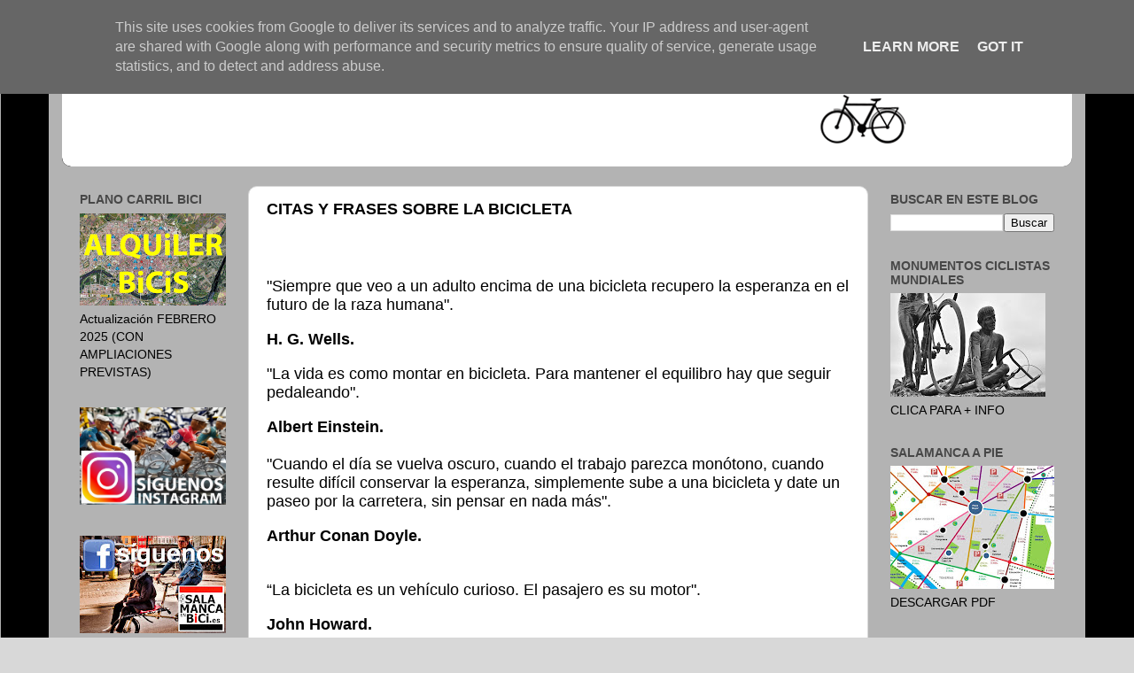

--- FILE ---
content_type: text/html; charset=UTF-8
request_url: https://www.salamancaenbici.es/2015/10/citas-y-frases-sobre-la-bicicleta.html
body_size: 28010
content:
<!DOCTYPE html>
<html class='v2' dir='ltr' lang='es'>
<head>
<link href='https://www.blogger.com/static/v1/widgets/335934321-css_bundle_v2.css' rel='stylesheet' type='text/css'/>
<meta content='width=1100' name='viewport'/>
<meta content='text/html; charset=UTF-8' http-equiv='Content-Type'/>
<meta content='blogger' name='generator'/>
<link href='https://www.salamancaenbici.es/favicon.ico' rel='icon' type='image/x-icon'/>
<link href='http://www.salamancaenbici.es/2015/10/citas-y-frases-sobre-la-bicicleta.html' rel='canonical'/>
<link rel="alternate" type="application/atom+xml" title="SALAMANCA EN BICI - Atom" href="https://www.salamancaenbici.es/feeds/posts/default" />
<link rel="alternate" type="application/rss+xml" title="SALAMANCA EN BICI - RSS" href="https://www.salamancaenbici.es/feeds/posts/default?alt=rss" />
<link rel="service.post" type="application/atom+xml" title="SALAMANCA EN BICI - Atom" href="https://www.blogger.com/feeds/1357429611393290046/posts/default" />

<link rel="alternate" type="application/atom+xml" title="SALAMANCA EN BICI - Atom" href="https://www.salamancaenbici.es/feeds/5136805665965038043/comments/default" />
<!--Can't find substitution for tag [blog.ieCssRetrofitLinks]-->
<meta content='http://www.salamancaenbici.es/2015/10/citas-y-frases-sobre-la-bicicleta.html' property='og:url'/>
<meta content='CITAS Y FRASES SOBRE LA BICICLETA' property='og:title'/>
<meta content='     &quot;Siempre que veo a un adulto encima de una bicicleta recupero la esperanza en el futuro de la raza humana&quot;.         H. G. Wells.       ...' property='og:description'/>
<title>SALAMANCA EN BICI: CITAS Y FRASES SOBRE LA BICICLETA</title>
<style id='page-skin-1' type='text/css'><!--
/*-----------------------------------------------
Blogger Template Style
Name:     Picture Window
Designer: Blogger
URL:      www.blogger.com
----------------------------------------------- */
/* Content
----------------------------------------------- */
body {
font: normal normal 16px Arial, Tahoma, Helvetica, FreeSans, sans-serif;
color: #000000;
background: #d8d8d8 url(//4.bp.blogspot.com/-t3DHQxezjvA/XraDzc62-HI/AAAAAAAAGTM/KI0ibekHApAqR8sHuKIglThwoOzt-EmkwCK4BGAYYCw/s0/fondo%2Bnegro.jpg) repeat scroll top left;
}
html body .region-inner {
min-width: 0;
max-width: 100%;
width: auto;
}
.content-outer {
font-size: 90%;
}
a:link {
text-decoration:none;
color: #000000;
}
a:visited {
text-decoration:none;
color: #000000;
}
a:hover {
text-decoration:underline;
color: #9f220d;
}
.content-outer {
background: transparent url(//www.blogblog.com/1kt/transparent/white80.png) repeat scroll top left;
-moz-border-radius: 15px;
-webkit-border-radius: 15px;
-goog-ms-border-radius: 15px;
border-radius: 15px;
-moz-box-shadow: 0 0 3px rgba(0, 0, 0, .15);
-webkit-box-shadow: 0 0 3px rgba(0, 0, 0, .15);
-goog-ms-box-shadow: 0 0 3px rgba(0, 0, 0, .15);
box-shadow: 0 0 3px rgba(0, 0, 0, .15);
margin: 30px auto;
}
.content-inner {
padding: 15px;
}
/* Header
----------------------------------------------- */
.header-outer {
background: #000000 url(//www.blogblog.com/1kt/transparent/header_gradient_shade.png) repeat-x scroll top left;
_background-image: none;
color: #ffffff;
-moz-border-radius: 10px;
-webkit-border-radius: 10px;
-goog-ms-border-radius: 10px;
border-radius: 10px;
}
.Header img, .Header #header-inner {
-moz-border-radius: 10px;
-webkit-border-radius: 10px;
-goog-ms-border-radius: 10px;
border-radius: 10px;
}
.header-inner .Header .titlewrapper,
.header-inner .Header .descriptionwrapper {
padding-left: 30px;
padding-right: 30px;
}
.Header h1 {
font: normal normal 36px Arial, Tahoma, Helvetica, FreeSans, sans-serif;
text-shadow: 1px 1px 3px rgba(0, 0, 0, 0.3);
}
.Header h1 a {
color: #ffffff;
}
.Header .description {
font-size: 130%;
}
/* Tabs
----------------------------------------------- */
.tabs-inner {
margin: .5em 0 0;
padding: 0;
}
.tabs-inner .section {
margin: 0;
}
.tabs-inner .widget ul {
padding: 0;
background: #f1f1f1 url(//www.blogblog.com/1kt/transparent/tabs_gradient_shade.png) repeat scroll bottom;
-moz-border-radius: 10px;
-webkit-border-radius: 10px;
-goog-ms-border-radius: 10px;
border-radius: 10px;
}
.tabs-inner .widget li {
border: none;
}
.tabs-inner .widget li a {
display: inline-block;
padding: .5em 1em;
margin-right: 0;
color: #000000;
font: normal normal 15px Arial, Tahoma, Helvetica, FreeSans, sans-serif;
-moz-border-radius: 0 0 0 0;
-webkit-border-top-left-radius: 0;
-webkit-border-top-right-radius: 0;
-goog-ms-border-radius: 0 0 0 0;
border-radius: 0 0 0 0;
background: transparent none no-repeat scroll top left;
border-right: 1px solid #c6c6c6;
}
.tabs-inner .widget li:first-child a {
padding-left: 1.25em;
-moz-border-radius-topleft: 10px;
-moz-border-radius-bottomleft: 10px;
-webkit-border-top-left-radius: 10px;
-webkit-border-bottom-left-radius: 10px;
-goog-ms-border-top-left-radius: 10px;
-goog-ms-border-bottom-left-radius: 10px;
border-top-left-radius: 10px;
border-bottom-left-radius: 10px;
}
.tabs-inner .widget li.selected a,
.tabs-inner .widget li a:hover {
position: relative;
z-index: 1;
background: #ffffff url(//www.blogblog.com/1kt/transparent/tabs_gradient_shade.png) repeat scroll bottom;
color: #000000;
-moz-box-shadow: 0 0 0 rgba(0, 0, 0, .15);
-webkit-box-shadow: 0 0 0 rgba(0, 0, 0, .15);
-goog-ms-box-shadow: 0 0 0 rgba(0, 0, 0, .15);
box-shadow: 0 0 0 rgba(0, 0, 0, .15);
}
/* Headings
----------------------------------------------- */
h2 {
font: normal bold 100% Arial, Tahoma, Helvetica, FreeSans, sans-serif;
text-transform: uppercase;
color: #474747;
margin: .5em 0;
}
/* Main
----------------------------------------------- */
.main-outer {
background: transparent none repeat scroll top center;
-moz-border-radius: 0 0 0 0;
-webkit-border-top-left-radius: 0;
-webkit-border-top-right-radius: 0;
-webkit-border-bottom-left-radius: 0;
-webkit-border-bottom-right-radius: 0;
-goog-ms-border-radius: 0 0 0 0;
border-radius: 0 0 0 0;
-moz-box-shadow: 0 0 0 rgba(0, 0, 0, .15);
-webkit-box-shadow: 0 0 0 rgba(0, 0, 0, .15);
-goog-ms-box-shadow: 0 0 0 rgba(0, 0, 0, .15);
box-shadow: 0 0 0 rgba(0, 0, 0, .15);
}
.main-inner {
padding: 15px 5px 20px;
}
.main-inner .column-center-inner {
padding: 0 0;
}
.main-inner .column-left-inner {
padding-left: 0;
}
.main-inner .column-right-inner {
padding-right: 0;
}
/* Posts
----------------------------------------------- */
h3.post-title {
margin: 0;
font: normal bold 18px Arial, Tahoma, Helvetica, FreeSans, sans-serif;
}
.comments h4 {
margin: 1em 0 0;
font: normal bold 18px Arial, Tahoma, Helvetica, FreeSans, sans-serif;
}
.date-header span {
color: #000000;
}
.post-outer {
background-color: #ffffff;
border: solid 1px #d8d8d8;
-moz-border-radius: 10px;
-webkit-border-radius: 10px;
border-radius: 10px;
-goog-ms-border-radius: 10px;
padding: 15px 20px;
margin: 0 -20px 20px;
}
.post-body {
line-height: 1.4;
font-size: 110%;
position: relative;
}
.post-header {
margin: 0 0 1.5em;
color: #8e8e8e;
line-height: 1.6;
}
.post-footer {
margin: .5em 0 0;
color: #8e8e8e;
line-height: 1.6;
}
#blog-pager {
font-size: 140%
}
#comments .comment-author {
padding-top: 1.5em;
border-top: dashed 1px #ccc;
border-top: dashed 1px rgba(128, 128, 128, .5);
background-position: 0 1.5em;
}
#comments .comment-author:first-child {
padding-top: 0;
border-top: none;
}
.avatar-image-container {
margin: .2em 0 0;
}
/* Comments
----------------------------------------------- */
.comments .comments-content .icon.blog-author {
background-repeat: no-repeat;
background-image: url([data-uri]);
}
.comments .comments-content .loadmore a {
border-top: 1px solid #9f220d;
border-bottom: 1px solid #9f220d;
}
.comments .continue {
border-top: 2px solid #9f220d;
}
/* Widgets
----------------------------------------------- */
.widget ul, .widget #ArchiveList ul.flat {
padding: 0;
list-style: none;
}
.widget ul li, .widget #ArchiveList ul.flat li {
border-top: dashed 1px #ccc;
border-top: dashed 1px rgba(128, 128, 128, .5);
}
.widget ul li:first-child, .widget #ArchiveList ul.flat li:first-child {
border-top: none;
}
.widget .post-body ul {
list-style: disc;
}
.widget .post-body ul li {
border: none;
}
/* Footer
----------------------------------------------- */
.footer-outer {
color:#e9e9e9;
background: transparent url(//www.blogblog.com/1kt/transparent/black50.png) repeat scroll top left;
-moz-border-radius: 10px 10px 10px 10px;
-webkit-border-top-left-radius: 10px;
-webkit-border-top-right-radius: 10px;
-webkit-border-bottom-left-radius: 10px;
-webkit-border-bottom-right-radius: 10px;
-goog-ms-border-radius: 10px 10px 10px 10px;
border-radius: 10px 10px 10px 10px;
-moz-box-shadow: 0 0 0 rgba(0, 0, 0, .15);
-webkit-box-shadow: 0 0 0 rgba(0, 0, 0, .15);
-goog-ms-box-shadow: 0 0 0 rgba(0, 0, 0, .15);
box-shadow: 0 0 0 rgba(0, 0, 0, .15);
}
.footer-inner {
padding: 10px 5px 20px;
}
.footer-outer a {
color: #fff9d4;
}
.footer-outer a:visited {
color: #c6bf8e;
}
.footer-outer a:hover {
color: #ffffff;
}
.footer-outer .widget h2 {
color: #b4b4b4;
}
/* Mobile
----------------------------------------------- */
html body.mobile {
height: auto;
}
html body.mobile {
min-height: 480px;
background-size: 100% auto;
}
.mobile .body-fauxcolumn-outer {
background: transparent none repeat scroll top left;
}
html .mobile .mobile-date-outer, html .mobile .blog-pager {
border-bottom: none;
background: transparent none repeat scroll top center;
margin-bottom: 10px;
}
.mobile .date-outer {
background: transparent none repeat scroll top center;
}
.mobile .header-outer, .mobile .main-outer,
.mobile .post-outer, .mobile .footer-outer {
-moz-border-radius: 0;
-webkit-border-radius: 0;
-goog-ms-border-radius: 0;
border-radius: 0;
}
.mobile .content-outer,
.mobile .main-outer,
.mobile .post-outer {
background: inherit;
border: none;
}
.mobile .content-outer {
font-size: 100%;
}
.mobile-link-button {
background-color: #000000;
}
.mobile-link-button a:link, .mobile-link-button a:visited {
color: #ffffff;
}
.mobile-index-contents {
color: #000000;
}
.mobile .tabs-inner .PageList .widget-content {
background: #ffffff url(//www.blogblog.com/1kt/transparent/tabs_gradient_shade.png) repeat scroll bottom;
color: #000000;
}
.mobile .tabs-inner .PageList .widget-content .pagelist-arrow {
border-left: 1px solid #c6c6c6;
}

--></style>
<style id='template-skin-1' type='text/css'><!--
body {
min-width: 1170px;
}
.content-outer, .content-fauxcolumn-outer, .region-inner {
min-width: 1170px;
max-width: 1170px;
_width: 1170px;
}
.main-inner .columns {
padding-left: 210px;
padding-right: 230px;
}
.main-inner .fauxcolumn-center-outer {
left: 210px;
right: 230px;
/* IE6 does not respect left and right together */
_width: expression(this.parentNode.offsetWidth -
parseInt("210px") -
parseInt("230px") + 'px');
}
.main-inner .fauxcolumn-left-outer {
width: 210px;
}
.main-inner .fauxcolumn-right-outer {
width: 230px;
}
.main-inner .column-left-outer {
width: 210px;
right: 100%;
margin-left: -210px;
}
.main-inner .column-right-outer {
width: 230px;
margin-right: -230px;
}
#layout {
min-width: 0;
}
#layout .content-outer {
min-width: 0;
width: 800px;
}
#layout .region-inner {
min-width: 0;
width: auto;
}
body#layout div.add_widget {
padding: 8px;
}
body#layout div.add_widget a {
margin-left: 32px;
}
--></style>
<style>
    body {background-image:url(\/\/4.bp.blogspot.com\/-t3DHQxezjvA\/XraDzc62-HI\/AAAAAAAAGTM\/KI0ibekHApAqR8sHuKIglThwoOzt-EmkwCK4BGAYYCw\/s0\/fondo%2Bnegro.jpg);}
    
@media (max-width: 200px) { body {background-image:url(\/\/4.bp.blogspot.com\/-t3DHQxezjvA\/XraDzc62-HI\/AAAAAAAAGTM\/KI0ibekHApAqR8sHuKIglThwoOzt-EmkwCK4BGAYYCw\/w200\/fondo%2Bnegro.jpg);}}
@media (max-width: 400px) and (min-width: 201px) { body {background-image:url(\/\/4.bp.blogspot.com\/-t3DHQxezjvA\/XraDzc62-HI\/AAAAAAAAGTM\/KI0ibekHApAqR8sHuKIglThwoOzt-EmkwCK4BGAYYCw\/w400\/fondo%2Bnegro.jpg);}}
@media (max-width: 800px) and (min-width: 401px) { body {background-image:url(\/\/4.bp.blogspot.com\/-t3DHQxezjvA\/XraDzc62-HI\/AAAAAAAAGTM\/KI0ibekHApAqR8sHuKIglThwoOzt-EmkwCK4BGAYYCw\/w800\/fondo%2Bnegro.jpg);}}
@media (max-width: 1200px) and (min-width: 801px) { body {background-image:url(\/\/4.bp.blogspot.com\/-t3DHQxezjvA\/XraDzc62-HI\/AAAAAAAAGTM\/KI0ibekHApAqR8sHuKIglThwoOzt-EmkwCK4BGAYYCw\/w1200\/fondo%2Bnegro.jpg);}}
/* Last tag covers anything over one higher than the previous max-size cap. */
@media (min-width: 1201px) { body {background-image:url(\/\/4.bp.blogspot.com\/-t3DHQxezjvA\/XraDzc62-HI\/AAAAAAAAGTM\/KI0ibekHApAqR8sHuKIglThwoOzt-EmkwCK4BGAYYCw\/w1600\/fondo%2Bnegro.jpg);}}
  </style>
<link href='https://www.blogger.com/dyn-css/authorization.css?targetBlogID=1357429611393290046&amp;zx=550f89eb-200d-474c-b7d5-c212da05b07e' media='none' onload='if(media!=&#39;all&#39;)media=&#39;all&#39;' rel='stylesheet'/><noscript><link href='https://www.blogger.com/dyn-css/authorization.css?targetBlogID=1357429611393290046&amp;zx=550f89eb-200d-474c-b7d5-c212da05b07e' rel='stylesheet'/></noscript>
<meta name='google-adsense-platform-account' content='ca-host-pub-1556223355139109'/>
<meta name='google-adsense-platform-domain' content='blogspot.com'/>

<!-- data-ad-client=ca-pub-1429090505923539 -->

<script type="text/javascript" language="javascript">
  // Supply ads personalization default for EEA readers
  // See https://www.blogger.com/go/adspersonalization
  adsbygoogle = window.adsbygoogle || [];
  if (typeof adsbygoogle.requestNonPersonalizedAds === 'undefined') {
    adsbygoogle.requestNonPersonalizedAds = 1;
  }
</script>


</head>
<body class='loading variant-shade'>
<div class='navbar section' id='navbar' name='Barra de navegación'><div class='widget Navbar' data-version='1' id='Navbar1'><script type="text/javascript">
    function setAttributeOnload(object, attribute, val) {
      if(window.addEventListener) {
        window.addEventListener('load',
          function(){ object[attribute] = val; }, false);
      } else {
        window.attachEvent('onload', function(){ object[attribute] = val; });
      }
    }
  </script>
<div id="navbar-iframe-container"></div>
<script type="text/javascript" src="https://apis.google.com/js/platform.js"></script>
<script type="text/javascript">
      gapi.load("gapi.iframes:gapi.iframes.style.bubble", function() {
        if (gapi.iframes && gapi.iframes.getContext) {
          gapi.iframes.getContext().openChild({
              url: 'https://www.blogger.com/navbar/1357429611393290046?po\x3d5136805665965038043\x26origin\x3dhttps://www.salamancaenbici.es',
              where: document.getElementById("navbar-iframe-container"),
              id: "navbar-iframe"
          });
        }
      });
    </script><script type="text/javascript">
(function() {
var script = document.createElement('script');
script.type = 'text/javascript';
script.src = '//pagead2.googlesyndication.com/pagead/js/google_top_exp.js';
var head = document.getElementsByTagName('head')[0];
if (head) {
head.appendChild(script);
}})();
</script>
</div></div>
<div class='body-fauxcolumns'>
<div class='fauxcolumn-outer body-fauxcolumn-outer'>
<div class='cap-top'>
<div class='cap-left'></div>
<div class='cap-right'></div>
</div>
<div class='fauxborder-left'>
<div class='fauxborder-right'></div>
<div class='fauxcolumn-inner'>
</div>
</div>
<div class='cap-bottom'>
<div class='cap-left'></div>
<div class='cap-right'></div>
</div>
</div>
</div>
<div class='content'>
<div class='content-fauxcolumns'>
<div class='fauxcolumn-outer content-fauxcolumn-outer'>
<div class='cap-top'>
<div class='cap-left'></div>
<div class='cap-right'></div>
</div>
<div class='fauxborder-left'>
<div class='fauxborder-right'></div>
<div class='fauxcolumn-inner'>
</div>
</div>
<div class='cap-bottom'>
<div class='cap-left'></div>
<div class='cap-right'></div>
</div>
</div>
</div>
<div class='content-outer'>
<div class='content-cap-top cap-top'>
<div class='cap-left'></div>
<div class='cap-right'></div>
</div>
<div class='fauxborder-left content-fauxborder-left'>
<div class='fauxborder-right content-fauxborder-right'></div>
<div class='content-inner'>
<header>
<div class='header-outer'>
<div class='header-cap-top cap-top'>
<div class='cap-left'></div>
<div class='cap-right'></div>
</div>
<div class='fauxborder-left header-fauxborder-left'>
<div class='fauxborder-right header-fauxborder-right'></div>
<div class='region-inner header-inner'>
<div class='header section' id='header' name='Cabecera'><div class='widget Header' data-version='1' id='Header1'>
<div id='header-inner'>
<a href='https://www.salamancaenbici.es/' style='display: block'>
<img alt='SALAMANCA EN BICI' height='113px; ' id='Header1_headerimg' src='https://blogger.googleusercontent.com/img/b/R29vZ2xl/AVvXsEgZq9hCY1g5_H2ctzY6WcPfOvVqgGKxThO7Sz_TeYjq7lwhyG1_9ODX4maidcsAizmIto540M6YJLuVP5f_rJ0Q9E-Zdqk3FL7xs1Cd21GYXgTDQYAq2wmZ0WhY4NzsccdwXAypq6eTKxE/s1600/header+2015_1160.gif' style='display: block' width='1160px; '/>
</a>
</div>
</div></div>
</div>
</div>
<div class='header-cap-bottom cap-bottom'>
<div class='cap-left'></div>
<div class='cap-right'></div>
</div>
</div>
</header>
<div class='tabs-outer'>
<div class='tabs-cap-top cap-top'>
<div class='cap-left'></div>
<div class='cap-right'></div>
</div>
<div class='fauxborder-left tabs-fauxborder-left'>
<div class='fauxborder-right tabs-fauxborder-right'></div>
<div class='region-inner tabs-inner'>
<div class='tabs no-items section' id='crosscol' name='Multicolumnas'></div>
<div class='tabs no-items section' id='crosscol-overflow' name='Cross-Column 2'></div>
</div>
</div>
<div class='tabs-cap-bottom cap-bottom'>
<div class='cap-left'></div>
<div class='cap-right'></div>
</div>
</div>
<div class='main-outer'>
<div class='main-cap-top cap-top'>
<div class='cap-left'></div>
<div class='cap-right'></div>
</div>
<div class='fauxborder-left main-fauxborder-left'>
<div class='fauxborder-right main-fauxborder-right'></div>
<div class='region-inner main-inner'>
<div class='columns fauxcolumns'>
<div class='fauxcolumn-outer fauxcolumn-center-outer'>
<div class='cap-top'>
<div class='cap-left'></div>
<div class='cap-right'></div>
</div>
<div class='fauxborder-left'>
<div class='fauxborder-right'></div>
<div class='fauxcolumn-inner'>
</div>
</div>
<div class='cap-bottom'>
<div class='cap-left'></div>
<div class='cap-right'></div>
</div>
</div>
<div class='fauxcolumn-outer fauxcolumn-left-outer'>
<div class='cap-top'>
<div class='cap-left'></div>
<div class='cap-right'></div>
</div>
<div class='fauxborder-left'>
<div class='fauxborder-right'></div>
<div class='fauxcolumn-inner'>
</div>
</div>
<div class='cap-bottom'>
<div class='cap-left'></div>
<div class='cap-right'></div>
</div>
</div>
<div class='fauxcolumn-outer fauxcolumn-right-outer'>
<div class='cap-top'>
<div class='cap-left'></div>
<div class='cap-right'></div>
</div>
<div class='fauxborder-left'>
<div class='fauxborder-right'></div>
<div class='fauxcolumn-inner'>
</div>
</div>
<div class='cap-bottom'>
<div class='cap-left'></div>
<div class='cap-right'></div>
</div>
</div>
<!-- corrects IE6 width calculation -->
<div class='columns-inner'>
<div class='column-center-outer'>
<div class='column-center-inner'>
<div class='main section' id='main' name='Principal'><div class='widget Blog' data-version='1' id='Blog1'>
<div class='blog-posts hfeed'>

          <div class="date-outer">
        

          <div class="date-posts">
        
<div class='post-outer'>
<div class='post hentry uncustomized-post-template' itemprop='blogPost' itemscope='itemscope' itemtype='http://schema.org/BlogPosting'>
<meta content='1357429611393290046' itemprop='blogId'/>
<meta content='5136805665965038043' itemprop='postId'/>
<a name='5136805665965038043'></a>
<h3 class='post-title entry-title' itemprop='name'>
CITAS Y FRASES SOBRE LA BICICLETA
</h3>
<div class='post-header'>
<div class='post-header-line-1'></div>
</div>
<div class='post-body entry-content' id='post-body-5136805665965038043' itemprop='description articleBody'>
<!--[if gte mso 9]><xml>
 <o:OfficeDocumentSettings>
  <o:AllowPNG/>
 </o:OfficeDocumentSettings>
</xml><![endif]--><br />
<!--[if gte mso 9]><xml>
 <w:WordDocument>
  <w:View>Normal</w:View>
  <w:Zoom>0</w:Zoom>
  <w:TrackMoves/>
  <w:TrackFormatting/>
  <w:HyphenationZone>21</w:HyphenationZone>
  <w:PunctuationKerning/>
  <w:ValidateAgainstSchemas/>
  <w:SaveIfXMLInvalid>false</w:SaveIfXMLInvalid>
  <w:IgnoreMixedContent>false</w:IgnoreMixedContent>
  <w:AlwaysShowPlaceholderText>false</w:AlwaysShowPlaceholderText>
  <w:DoNotPromoteQF/>
  <w:LidThemeOther>ES</w:LidThemeOther>
  <w:LidThemeAsian>X-NONE</w:LidThemeAsian>
  <w:LidThemeComplexScript>X-NONE</w:LidThemeComplexScript>
  <w:Compatibility>
   <w:BreakWrappedTables/>
   <w:SnapToGridInCell/>
   <w:WrapTextWithPunct/>
   <w:UseAsianBreakRules/>
   <w:DontGrowAutofit/>
   <w:SplitPgBreakAndParaMark/>
   <w:EnableOpenTypeKerning/>
   <w:DontFlipMirrorIndents/>
   <w:OverrideTableStyleHps/>
  </w:Compatibility>
  <m:mathPr>
   <m:mathFont m:val="Cambria Math"/>
   <m:brkBin m:val="before"/>
   <m:brkBinSub m:val="&#45;-"/>
   <m:smallFrac m:val="off"/>
   <m:dispDef/>
   <m:lMargin m:val="0"/>
   <m:rMargin m:val="0"/>
   <m:defJc m:val="centerGroup"/>
   <m:wrapIndent m:val="1440"/>
   <m:intLim m:val="subSup"/>
   <m:naryLim m:val="undOvr"/>
  </m:mathPr></w:WordDocument>
</xml><![endif]--><!--[if gte mso 9]><xml>
 <w:LatentStyles DefLockedState="false" DefUnhideWhenUsed="true"
  DefSemiHidden="true" DefQFormat="false" DefPriority="99"
  LatentStyleCount="267">
  <w:LsdException Locked="false" Priority="0" SemiHidden="false"
   UnhideWhenUsed="false" QFormat="true" Name="Normal"/>
  <w:LsdException Locked="false" Priority="9" SemiHidden="false"
   UnhideWhenUsed="false" QFormat="true" Name="heading 1"/>
  <w:LsdException Locked="false" Priority="9" QFormat="true" Name="heading 2"/>
  <w:LsdException Locked="false" Priority="9" QFormat="true" Name="heading 3"/>
  <w:LsdException Locked="false" Priority="9" QFormat="true" Name="heading 4"/>
  <w:LsdException Locked="false" Priority="9" QFormat="true" Name="heading 5"/>
  <w:LsdException Locked="false" Priority="9" QFormat="true" Name="heading 6"/>
  <w:LsdException Locked="false" Priority="9" QFormat="true" Name="heading 7"/>
  <w:LsdException Locked="false" Priority="9" QFormat="true" Name="heading 8"/>
  <w:LsdException Locked="false" Priority="9" QFormat="true" Name="heading 9"/>
  <w:LsdException Locked="false" Priority="39" Name="toc 1"/>
  <w:LsdException Locked="false" Priority="39" Name="toc 2"/>
  <w:LsdException Locked="false" Priority="39" Name="toc 3"/>
  <w:LsdException Locked="false" Priority="39" Name="toc 4"/>
  <w:LsdException Locked="false" Priority="39" Name="toc 5"/>
  <w:LsdException Locked="false" Priority="39" Name="toc 6"/>
  <w:LsdException Locked="false" Priority="39" Name="toc 7"/>
  <w:LsdException Locked="false" Priority="39" Name="toc 8"/>
  <w:LsdException Locked="false" Priority="39" Name="toc 9"/>
  <w:LsdException Locked="false" Priority="35" QFormat="true" Name="caption"/>
  <w:LsdException Locked="false" Priority="10" SemiHidden="false"
   UnhideWhenUsed="false" QFormat="true" Name="Title"/>
  <w:LsdException Locked="false" Priority="1" Name="Default Paragraph Font"/>
  <w:LsdException Locked="false" Priority="11" SemiHidden="false"
   UnhideWhenUsed="false" QFormat="true" Name="Subtitle"/>
  <w:LsdException Locked="false" Priority="22" SemiHidden="false"
   UnhideWhenUsed="false" QFormat="true" Name="Strong"/>
  <w:LsdException Locked="false" Priority="20" SemiHidden="false"
   UnhideWhenUsed="false" QFormat="true" Name="Emphasis"/>
  <w:LsdException Locked="false" Priority="59" SemiHidden="false"
   UnhideWhenUsed="false" Name="Table Grid"/>
  <w:LsdException Locked="false" UnhideWhenUsed="false" Name="Placeholder Text"/>
  <w:LsdException Locked="false" Priority="1" SemiHidden="false"
   UnhideWhenUsed="false" QFormat="true" Name="No Spacing"/>
  <w:LsdException Locked="false" Priority="60" SemiHidden="false"
   UnhideWhenUsed="false" Name="Light Shading"/>
  <w:LsdException Locked="false" Priority="61" SemiHidden="false"
   UnhideWhenUsed="false" Name="Light List"/>
  <w:LsdException Locked="false" Priority="62" SemiHidden="false"
   UnhideWhenUsed="false" Name="Light Grid"/>
  <w:LsdException Locked="false" Priority="63" SemiHidden="false"
   UnhideWhenUsed="false" Name="Medium Shading 1"/>
  <w:LsdException Locked="false" Priority="64" SemiHidden="false"
   UnhideWhenUsed="false" Name="Medium Shading 2"/>
  <w:LsdException Locked="false" Priority="65" SemiHidden="false"
   UnhideWhenUsed="false" Name="Medium List 1"/>
  <w:LsdException Locked="false" Priority="66" SemiHidden="false"
   UnhideWhenUsed="false" Name="Medium List 2"/>
  <w:LsdException Locked="false" Priority="67" SemiHidden="false"
   UnhideWhenUsed="false" Name="Medium Grid 1"/>
  <w:LsdException Locked="false" Priority="68" SemiHidden="false"
   UnhideWhenUsed="false" Name="Medium Grid 2"/>
  <w:LsdException Locked="false" Priority="69" SemiHidden="false"
   UnhideWhenUsed="false" Name="Medium Grid 3"/>
  <w:LsdException Locked="false" Priority="70" SemiHidden="false"
   UnhideWhenUsed="false" Name="Dark List"/>
  <w:LsdException Locked="false" Priority="71" SemiHidden="false"
   UnhideWhenUsed="false" Name="Colorful Shading"/>
  <w:LsdException Locked="false" Priority="72" SemiHidden="false"
   UnhideWhenUsed="false" Name="Colorful List"/>
  <w:LsdException Locked="false" Priority="73" SemiHidden="false"
   UnhideWhenUsed="false" Name="Colorful Grid"/>
  <w:LsdException Locked="false" Priority="60" SemiHidden="false"
   UnhideWhenUsed="false" Name="Light Shading Accent 1"/>
  <w:LsdException Locked="false" Priority="61" SemiHidden="false"
   UnhideWhenUsed="false" Name="Light List Accent 1"/>
  <w:LsdException Locked="false" Priority="62" SemiHidden="false"
   UnhideWhenUsed="false" Name="Light Grid Accent 1"/>
  <w:LsdException Locked="false" Priority="63" SemiHidden="false"
   UnhideWhenUsed="false" Name="Medium Shading 1 Accent 1"/>
  <w:LsdException Locked="false" Priority="64" SemiHidden="false"
   UnhideWhenUsed="false" Name="Medium Shading 2 Accent 1"/>
  <w:LsdException Locked="false" Priority="65" SemiHidden="false"
   UnhideWhenUsed="false" Name="Medium List 1 Accent 1"/>
  <w:LsdException Locked="false" UnhideWhenUsed="false" Name="Revision"/>
  <w:LsdException Locked="false" Priority="34" SemiHidden="false"
   UnhideWhenUsed="false" QFormat="true" Name="List Paragraph"/>
  <w:LsdException Locked="false" Priority="29" SemiHidden="false"
   UnhideWhenUsed="false" QFormat="true" Name="Quote"/>
  <w:LsdException Locked="false" Priority="30" SemiHidden="false"
   UnhideWhenUsed="false" QFormat="true" Name="Intense Quote"/>
  <w:LsdException Locked="false" Priority="66" SemiHidden="false"
   UnhideWhenUsed="false" Name="Medium List 2 Accent 1"/>
  <w:LsdException Locked="false" Priority="67" SemiHidden="false"
   UnhideWhenUsed="false" Name="Medium Grid 1 Accent 1"/>
  <w:LsdException Locked="false" Priority="68" SemiHidden="false"
   UnhideWhenUsed="false" Name="Medium Grid 2 Accent 1"/>
  <w:LsdException Locked="false" Priority="69" SemiHidden="false"
   UnhideWhenUsed="false" Name="Medium Grid 3 Accent 1"/>
  <w:LsdException Locked="false" Priority="70" SemiHidden="false"
   UnhideWhenUsed="false" Name="Dark List Accent 1"/>
  <w:LsdException Locked="false" Priority="71" SemiHidden="false"
   UnhideWhenUsed="false" Name="Colorful Shading Accent 1"/>
  <w:LsdException Locked="false" Priority="72" SemiHidden="false"
   UnhideWhenUsed="false" Name="Colorful List Accent 1"/>
  <w:LsdException Locked="false" Priority="73" SemiHidden="false"
   UnhideWhenUsed="false" Name="Colorful Grid Accent 1"/>
  <w:LsdException Locked="false" Priority="60" SemiHidden="false"
   UnhideWhenUsed="false" Name="Light Shading Accent 2"/>
  <w:LsdException Locked="false" Priority="61" SemiHidden="false"
   UnhideWhenUsed="false" Name="Light List Accent 2"/>
  <w:LsdException Locked="false" Priority="62" SemiHidden="false"
   UnhideWhenUsed="false" Name="Light Grid Accent 2"/>
  <w:LsdException Locked="false" Priority="63" SemiHidden="false"
   UnhideWhenUsed="false" Name="Medium Shading 1 Accent 2"/>
  <w:LsdException Locked="false" Priority="64" SemiHidden="false"
   UnhideWhenUsed="false" Name="Medium Shading 2 Accent 2"/>
  <w:LsdException Locked="false" Priority="65" SemiHidden="false"
   UnhideWhenUsed="false" Name="Medium List 1 Accent 2"/>
  <w:LsdException Locked="false" Priority="66" SemiHidden="false"
   UnhideWhenUsed="false" Name="Medium List 2 Accent 2"/>
  <w:LsdException Locked="false" Priority="67" SemiHidden="false"
   UnhideWhenUsed="false" Name="Medium Grid 1 Accent 2"/>
  <w:LsdException Locked="false" Priority="68" SemiHidden="false"
   UnhideWhenUsed="false" Name="Medium Grid 2 Accent 2"/>
  <w:LsdException Locked="false" Priority="69" SemiHidden="false"
   UnhideWhenUsed="false" Name="Medium Grid 3 Accent 2"/>
  <w:LsdException Locked="false" Priority="70" SemiHidden="false"
   UnhideWhenUsed="false" Name="Dark List Accent 2"/>
  <w:LsdException Locked="false" Priority="71" SemiHidden="false"
   UnhideWhenUsed="false" Name="Colorful Shading Accent 2"/>
  <w:LsdException Locked="false" Priority="72" SemiHidden="false"
   UnhideWhenUsed="false" Name="Colorful List Accent 2"/>
  <w:LsdException Locked="false" Priority="73" SemiHidden="false"
   UnhideWhenUsed="false" Name="Colorful Grid Accent 2"/>
  <w:LsdException Locked="false" Priority="60" SemiHidden="false"
   UnhideWhenUsed="false" Name="Light Shading Accent 3"/>
  <w:LsdException Locked="false" Priority="61" SemiHidden="false"
   UnhideWhenUsed="false" Name="Light List Accent 3"/>
  <w:LsdException Locked="false" Priority="62" SemiHidden="false"
   UnhideWhenUsed="false" Name="Light Grid Accent 3"/>
  <w:LsdException Locked="false" Priority="63" SemiHidden="false"
   UnhideWhenUsed="false" Name="Medium Shading 1 Accent 3"/>
  <w:LsdException Locked="false" Priority="64" SemiHidden="false"
   UnhideWhenUsed="false" Name="Medium Shading 2 Accent 3"/>
  <w:LsdException Locked="false" Priority="65" SemiHidden="false"
   UnhideWhenUsed="false" Name="Medium List 1 Accent 3"/>
  <w:LsdException Locked="false" Priority="66" SemiHidden="false"
   UnhideWhenUsed="false" Name="Medium List 2 Accent 3"/>
  <w:LsdException Locked="false" Priority="67" SemiHidden="false"
   UnhideWhenUsed="false" Name="Medium Grid 1 Accent 3"/>
  <w:LsdException Locked="false" Priority="68" SemiHidden="false"
   UnhideWhenUsed="false" Name="Medium Grid 2 Accent 3"/>
  <w:LsdException Locked="false" Priority="69" SemiHidden="false"
   UnhideWhenUsed="false" Name="Medium Grid 3 Accent 3"/>
  <w:LsdException Locked="false" Priority="70" SemiHidden="false"
   UnhideWhenUsed="false" Name="Dark List Accent 3"/>
  <w:LsdException Locked="false" Priority="71" SemiHidden="false"
   UnhideWhenUsed="false" Name="Colorful Shading Accent 3"/>
  <w:LsdException Locked="false" Priority="72" SemiHidden="false"
   UnhideWhenUsed="false" Name="Colorful List Accent 3"/>
  <w:LsdException Locked="false" Priority="73" SemiHidden="false"
   UnhideWhenUsed="false" Name="Colorful Grid Accent 3"/>
  <w:LsdException Locked="false" Priority="60" SemiHidden="false"
   UnhideWhenUsed="false" Name="Light Shading Accent 4"/>
  <w:LsdException Locked="false" Priority="61" SemiHidden="false"
   UnhideWhenUsed="false" Name="Light List Accent 4"/>
  <w:LsdException Locked="false" Priority="62" SemiHidden="false"
   UnhideWhenUsed="false" Name="Light Grid Accent 4"/>
  <w:LsdException Locked="false" Priority="63" SemiHidden="false"
   UnhideWhenUsed="false" Name="Medium Shading 1 Accent 4"/>
  <w:LsdException Locked="false" Priority="64" SemiHidden="false"
   UnhideWhenUsed="false" Name="Medium Shading 2 Accent 4"/>
  <w:LsdException Locked="false" Priority="65" SemiHidden="false"
   UnhideWhenUsed="false" Name="Medium List 1 Accent 4"/>
  <w:LsdException Locked="false" Priority="66" SemiHidden="false"
   UnhideWhenUsed="false" Name="Medium List 2 Accent 4"/>
  <w:LsdException Locked="false" Priority="67" SemiHidden="false"
   UnhideWhenUsed="false" Name="Medium Grid 1 Accent 4"/>
  <w:LsdException Locked="false" Priority="68" SemiHidden="false"
   UnhideWhenUsed="false" Name="Medium Grid 2 Accent 4"/>
  <w:LsdException Locked="false" Priority="69" SemiHidden="false"
   UnhideWhenUsed="false" Name="Medium Grid 3 Accent 4"/>
  <w:LsdException Locked="false" Priority="70" SemiHidden="false"
   UnhideWhenUsed="false" Name="Dark List Accent 4"/>
  <w:LsdException Locked="false" Priority="71" SemiHidden="false"
   UnhideWhenUsed="false" Name="Colorful Shading Accent 4"/>
  <w:LsdException Locked="false" Priority="72" SemiHidden="false"
   UnhideWhenUsed="false" Name="Colorful List Accent 4"/>
  <w:LsdException Locked="false" Priority="73" SemiHidden="false"
   UnhideWhenUsed="false" Name="Colorful Grid Accent 4"/>
  <w:LsdException Locked="false" Priority="60" SemiHidden="false"
   UnhideWhenUsed="false" Name="Light Shading Accent 5"/>
  <w:LsdException Locked="false" Priority="61" SemiHidden="false"
   UnhideWhenUsed="false" Name="Light List Accent 5"/>
  <w:LsdException Locked="false" Priority="62" SemiHidden="false"
   UnhideWhenUsed="false" Name="Light Grid Accent 5"/>
  <w:LsdException Locked="false" Priority="63" SemiHidden="false"
   UnhideWhenUsed="false" Name="Medium Shading 1 Accent 5"/>
  <w:LsdException Locked="false" Priority="64" SemiHidden="false"
   UnhideWhenUsed="false" Name="Medium Shading 2 Accent 5"/>
  <w:LsdException Locked="false" Priority="65" SemiHidden="false"
   UnhideWhenUsed="false" Name="Medium List 1 Accent 5"/>
  <w:LsdException Locked="false" Priority="66" SemiHidden="false"
   UnhideWhenUsed="false" Name="Medium List 2 Accent 5"/>
  <w:LsdException Locked="false" Priority="67" SemiHidden="false"
   UnhideWhenUsed="false" Name="Medium Grid 1 Accent 5"/>
  <w:LsdException Locked="false" Priority="68" SemiHidden="false"
   UnhideWhenUsed="false" Name="Medium Grid 2 Accent 5"/>
  <w:LsdException Locked="false" Priority="69" SemiHidden="false"
   UnhideWhenUsed="false" Name="Medium Grid 3 Accent 5"/>
  <w:LsdException Locked="false" Priority="70" SemiHidden="false"
   UnhideWhenUsed="false" Name="Dark List Accent 5"/>
  <w:LsdException Locked="false" Priority="71" SemiHidden="false"
   UnhideWhenUsed="false" Name="Colorful Shading Accent 5"/>
  <w:LsdException Locked="false" Priority="72" SemiHidden="false"
   UnhideWhenUsed="false" Name="Colorful List Accent 5"/>
  <w:LsdException Locked="false" Priority="73" SemiHidden="false"
   UnhideWhenUsed="false" Name="Colorful Grid Accent 5"/>
  <w:LsdException Locked="false" Priority="60" SemiHidden="false"
   UnhideWhenUsed="false" Name="Light Shading Accent 6"/>
  <w:LsdException Locked="false" Priority="61" SemiHidden="false"
   UnhideWhenUsed="false" Name="Light List Accent 6"/>
  <w:LsdException Locked="false" Priority="62" SemiHidden="false"
   UnhideWhenUsed="false" Name="Light Grid Accent 6"/>
  <w:LsdException Locked="false" Priority="63" SemiHidden="false"
   UnhideWhenUsed="false" Name="Medium Shading 1 Accent 6"/>
  <w:LsdException Locked="false" Priority="64" SemiHidden="false"
   UnhideWhenUsed="false" Name="Medium Shading 2 Accent 6"/>
  <w:LsdException Locked="false" Priority="65" SemiHidden="false"
   UnhideWhenUsed="false" Name="Medium List 1 Accent 6"/>
  <w:LsdException Locked="false" Priority="66" SemiHidden="false"
   UnhideWhenUsed="false" Name="Medium List 2 Accent 6"/>
  <w:LsdException Locked="false" Priority="67" SemiHidden="false"
   UnhideWhenUsed="false" Name="Medium Grid 1 Accent 6"/>
  <w:LsdException Locked="false" Priority="68" SemiHidden="false"
   UnhideWhenUsed="false" Name="Medium Grid 2 Accent 6"/>
  <w:LsdException Locked="false" Priority="69" SemiHidden="false"
   UnhideWhenUsed="false" Name="Medium Grid 3 Accent 6"/>
  <w:LsdException Locked="false" Priority="70" SemiHidden="false"
   UnhideWhenUsed="false" Name="Dark List Accent 6"/>
  <w:LsdException Locked="false" Priority="71" SemiHidden="false"
   UnhideWhenUsed="false" Name="Colorful Shading Accent 6"/>
  <w:LsdException Locked="false" Priority="72" SemiHidden="false"
   UnhideWhenUsed="false" Name="Colorful List Accent 6"/>
  <w:LsdException Locked="false" Priority="73" SemiHidden="false"
   UnhideWhenUsed="false" Name="Colorful Grid Accent 6"/>
  <w:LsdException Locked="false" Priority="19" SemiHidden="false"
   UnhideWhenUsed="false" QFormat="true" Name="Subtle Emphasis"/>
  <w:LsdException Locked="false" Priority="21" SemiHidden="false"
   UnhideWhenUsed="false" QFormat="true" Name="Intense Emphasis"/>
  <w:LsdException Locked="false" Priority="31" SemiHidden="false"
   UnhideWhenUsed="false" QFormat="true" Name="Subtle Reference"/>
  <w:LsdException Locked="false" Priority="32" SemiHidden="false"
   UnhideWhenUsed="false" QFormat="true" Name="Intense Reference"/>
  <w:LsdException Locked="false" Priority="33" SemiHidden="false"
   UnhideWhenUsed="false" QFormat="true" Name="Book Title"/>
  <w:LsdException Locked="false" Priority="37" Name="Bibliography"/>
  <w:LsdException Locked="false" Priority="39" QFormat="true" Name="TOC Heading"/>
 </w:LatentStyles>
</xml><![endif]--><!--[if gte mso 10]>
<style>
 /* Style Definitions */
 table.MsoNormalTable
 {mso-style-name:"Tabla normal";
 mso-tstyle-rowband-size:0;
 mso-tstyle-colband-size:0;
 mso-style-noshow:yes;
 mso-style-priority:99;
 mso-style-parent:"";
 mso-padding-alt:0cm 5.4pt 0cm 5.4pt;
 mso-para-margin-top:0cm;
 mso-para-margin-right:0cm;
 mso-para-margin-bottom:10.0pt;
 mso-para-margin-left:0cm;
 line-height:115%;
 mso-pagination:widow-orphan;
 font-size:11.0pt;
 font-family:"Calibri","sans-serif";
 mso-ascii-font-family:Calibri;
 mso-ascii-theme-font:minor-latin;
 mso-hansi-font-family:Calibri;
 mso-hansi-theme-font:minor-latin;
 mso-fareast-language:EN-US;}
</style>
<![endif]-->

<br />
<div class="MsoNormal" style="line-height: normal; margin-bottom: 0.0001pt;">
<span style="font-size: large;"><span style="font-family: Arial,Helvetica,sans-serif;">"Siempre que veo a un adulto encima de una bicicleta recupero la
esperanza en el futuro de la raza humana". </span></span></div>
<span style="font-size: large;"><span style="font-family: Arial,Helvetica,sans-serif;">

</span></span><div class="MsoNormal" style="line-height: normal; margin-bottom: 0.0001pt;">
<br /></div>
<span style="font-size: large;"><span style="font-family: Arial,Helvetica,sans-serif;">

</span></span><div class="MsoNormal" style="line-height: normal; margin-bottom: 0.0001pt;">
<span style="font-size: large;"><span style="font-family: Arial,Helvetica,sans-serif;"><b>H. G. Wells.</b></span></span></div>
<span style="font-size: large;"><span style="font-family: Arial,Helvetica,sans-serif;">

</span></span><div class="MsoNormal" style="line-height: normal; margin-bottom: 0.0001pt;">
<br /></div>
<span style="font-size: large;"><span style="font-family: Arial,Helvetica,sans-serif;">

</span></span><div class="MsoNormal" style="line-height: normal; margin-bottom: 0.0001pt;">
<span style="font-size: large;"><span style="font-family: Arial,Helvetica,sans-serif;">"La vida es como montar en bicicleta. Para mantener el equilibro
hay que seguir pedaleando". </span></span></div>
<span style="font-size: large;"><span style="font-family: Arial,Helvetica,sans-serif;">

</span></span><div class="MsoNormal" style="line-height: normal; margin-bottom: 0.0001pt;">
<br /></div>
<span style="font-size: large;"><span style="font-family: Arial,Helvetica,sans-serif;">

</span></span><div class="MsoNormal" style="line-height: normal; margin-bottom: 0.0001pt;">
<span style="font-size: large;"><span style="font-family: Arial,Helvetica,sans-serif;"><b>Albert Einstein.</b></span></span></div>
<span style="font-size: large;"><span style="font-family: Arial,Helvetica,sans-serif;">

</span></span><div class="MsoNormal" style="line-height: normal; margin-bottom: 0.0001pt;">
<span style="font-size: large;"><span style="font-family: Arial,Helvetica,sans-serif;"><br /></span></span></div>
<span style="font-size: large;"><span style="font-family: Arial,Helvetica,sans-serif;"></span></span><span style="font-size: large;"><span style="font-family: Arial,Helvetica,sans-serif;">

</span></span><div class="MsoNormal" style="line-height: normal; margin-bottom: 0.0001pt;">
<span style="font-size: large;"><span style="font-family: Arial,Helvetica,sans-serif;">"Cuando el día se vuelva oscuro, cuando el trabajo parezca
monótono, cuando resulte difícil conservar la esperanza, simplemente sube a una
bicicleta y date un paseo por la carretera, sin pensar en nada más". </span></span></div>
<span style="font-size: large;"><span style="font-family: Arial,Helvetica,sans-serif;">

</span></span><div class="MsoNormal" style="line-height: normal; margin-bottom: 0.0001pt;">
<br /></div>
<span style="font-size: large;"><span style="font-family: Arial,Helvetica,sans-serif;">

</span></span><div class="MsoNormal" style="line-height: normal; margin-bottom: 0.0001pt;">
<span style="font-size: large;"><span style="font-family: Arial,Helvetica,sans-serif;"><b>Arthur Conan Doyle.</b></span></span></div>
<span style="font-size: large;"><span style="font-family: Arial,Helvetica,sans-serif;">

</span></span><div class="MsoNormal" style="line-height: normal; margin-bottom: 0.0001pt;">
<br /></div>
<a name="more"></a><br />
<span style="font-size: large;"><span style="font-family: Arial,Helvetica,sans-serif;">

</span></span><div class="MsoNormal" style="line-height: normal; margin-bottom: 0.0001pt;">
<span style="font-size: large;"><span style="font-family: Arial,Helvetica,sans-serif;">&#8220;La bicicleta es un vehículo curioso. El pasajero es su motor". </span></span></div>
<span style="font-size: large;"><span style="font-family: Arial,Helvetica,sans-serif;">

</span></span><div class="MsoNormal" style="line-height: normal; margin-bottom: 0.0001pt;">
<br /></div>
<span style="font-size: large;"><span style="font-family: Arial,Helvetica,sans-serif;">

</span></span><div class="MsoNormal" style="line-height: normal; margin-bottom: 0.0001pt;">
<span style="font-size: large;"><span style="font-family: Arial,Helvetica,sans-serif;"><b>John Howard.</b></span></span></div>
<span style="font-size: large;"><span style="font-family: Arial,Helvetica,sans-serif;">

</span></span><div class="MsoNormal" style="line-height: normal; margin-bottom: 0.0001pt;">
<br /></div>
<span style="font-size: large;"><span style="font-family: Arial,Helvetica,sans-serif;">

</span></span><div class="MsoNormal" style="line-height: normal; margin-bottom: 0.0001pt;">
<span style="font-size: large;"><span style="font-family: Arial,Helvetica,sans-serif;">&#8220;La tolerancia requiere el mismo esfuerzo del cerebro que mantener el
equilibrio sobre una bicicleta&#8221;. </span></span></div>
<span style="font-size: large;"><span style="font-family: Arial,Helvetica,sans-serif;">

</span></span><div class="MsoNormal" style="line-height: normal; margin-bottom: 0.0001pt;">
<br /></div>
<span style="font-size: large;"><span style="font-family: Arial,Helvetica,sans-serif;">

</span></span><div class="MsoNormal" style="line-height: normal; margin-bottom: 0.0001pt;">
<span style="font-size: large;"><span style="font-family: Arial,Helvetica,sans-serif;"><b>Helen Keller </b></span></span></div>
<span style="font-size: large;"><span style="font-family: Arial,Helvetica,sans-serif;">

</span></span><div class="MsoNormal" style="line-height: normal; margin-bottom: 0.0001pt;">
<br /></div>
<span style="font-size: large;"><span style="font-family: Arial,Helvetica,sans-serif;">

</span></span><div class="MsoNormal" style="line-height: normal; margin-bottom: 0.0001pt;">
<span style="font-size: large;"><span style="font-family: Arial,Helvetica,sans-serif;">"Seguramente la bicicleta será siempre el vehículo de los novelistas
y los poetas". </span></span></div>
<span style="font-size: large;"><span style="font-family: Arial,Helvetica,sans-serif;">

</span></span><div class="MsoNormal" style="line-height: normal; margin-bottom: 0.0001pt;">
<br /></div>
<span style="font-size: large;"><span style="font-family: Arial,Helvetica,sans-serif;">

</span></span><div class="MsoNormal" style="line-height: normal; margin-bottom: 0.0001pt;">
<span style="font-size: large;"><span style="font-family: Arial,Helvetica,sans-serif;"><b>Christopher Morley</b></span></span></div>
<span style="font-size: large;"><span style="font-family: Arial,Helvetica,sans-serif;">

</span></span><div class="MsoNormal" style="line-height: normal; margin-bottom: 0.0001pt;">
<br /></div>
<span style="font-size: large;"><span style="font-family: Arial,Helvetica,sans-serif;">

</span></span><div class="MsoNormal" style="line-height: normal; margin-bottom: 0.0001pt;">
<span style="font-size: large;"><span style="font-family: Arial,Helvetica,sans-serif;">&#8220;El dia en que la mujer se suba a la bicicleta, el hombre la va a
seguir&#8221;. </span></span></div>
<span style="font-size: large;"><span style="font-family: Arial,Helvetica,sans-serif;">

</span></span><div class="MsoNormal" style="line-height: normal; margin-bottom: 0.0001pt;">
<br /></div>
<span style="font-size: large;"><span style="font-family: Arial,Helvetica,sans-serif;">

</span></span><div class="MsoNormal" style="line-height: normal; margin-bottom: 0.0001pt;">
<span style="font-size: large;"><span style="font-family: Arial,Helvetica,sans-serif;"><b>David Byrne</b></span></span></div>
<span style="font-size: large;"><span style="font-family: Arial,Helvetica,sans-serif;">

</span></span><div class="MsoNormal" style="line-height: normal; margin-bottom: 0.0001pt;">
<br /></div>
<span style="font-size: large;"><span style="font-family: Arial,Helvetica,sans-serif;">

</span></span><div class="MsoNormal" style="line-height: normal; margin-bottom: 0.0001pt;">
<span style="font-size: large;"><span style="font-family: Arial,Helvetica,sans-serif;">&#8220;Quien monta en bici es mi amigo&#8221; </span></span></div>
<span style="font-size: large;"><span style="font-family: Arial,Helvetica,sans-serif;">

</span></span><div class="MsoNormal" style="line-height: normal; margin-bottom: 0.0001pt;">
<br /></div>
<span style="font-size: large;"><span style="font-family: Arial,Helvetica,sans-serif;">

</span></span><div class="MsoNormal" style="line-height: normal; margin-bottom: 0.0001pt;">
<span style="font-size: large;"><span style="font-family: Arial,Helvetica,sans-serif;"><b>Gary Fisher, fundador de la
empresa Fisher Bicycles Riding</b></span></span></div>
<div class="MsoNormal" style="line-height: normal; margin-bottom: 0.0001pt;">
<br /></div>
<br />
<div class="MsoNormal" style="line-height: normal; margin-bottom: 0.0001pt;">
<span style="font-size: large;"><span style="font-family: Arial,Helvetica,sans-serif;">&#8220;Para que el ciclismo urbano triunfe hace falta una revolución en la
infraestructura de nuestra sociedad. Ahora mismo un ciclista urbano debe actuar
como un guerrero vial, y la bicicleta tiene que ser barata y fea para que no la
roben. Eso no es una cultura favorable a las bicicletas&#8221;. </span></span></div>
<span style="font-size: large;"><span style="font-family: Arial,Helvetica,sans-serif;">

</span></span><div class="MsoNormal" style="line-height: normal; margin-bottom: 0.0001pt;">
<br /></div>
<span style="font-size: large;"><span style="font-family: Arial,Helvetica,sans-serif;">

</span></span><div class="MsoNormal" style="line-height: normal; margin-bottom: 0.0001pt;">
<span style="font-size: large;"><span style="font-family: Arial,Helvetica,sans-serif;"><b>Gary Fisher, fundador de la
empresa Fisher Bicycles Riding</b></span></span></div>
<br />
<div class="MsoNormal" style="line-height: normal; margin-bottom: 0.0001pt;">
<br /></div>
<span style="font-size: large;"><span style="font-family: Arial,Helvetica,sans-serif;">

</span></span><div class="MsoNormal" style="line-height: normal; margin-bottom: 0.0001pt;">
<br /></div>
<span style="font-size: large;"><span style="font-family: Arial,Helvetica,sans-serif;">

</span></span><div class="MsoNormal" style="line-height: normal; margin-bottom: 0.0001pt;">
<span style="font-size: large;"><span style="font-family: Arial,Helvetica,sans-serif;">&#8220;No se deja de pedalear cuando se envejece&#8230;. Se envejece cuando se deja
de pedalear&#8221;.<span>&nbsp; </span></span></span></div>
<span style="font-size: large;"><span style="font-family: Arial,Helvetica,sans-serif;">

</span></span><div class="MsoNormal" style="line-height: normal; margin-bottom: 0.0001pt;">
<br /></div>
<span style="font-size: large;"><span style="font-family: Arial,Helvetica,sans-serif;">

</span></span><div class="MsoNormal" style="line-height: normal; margin-bottom: 0.0001pt;">
<span style="font-size: large;"><span style="font-family: Arial,Helvetica,sans-serif;"><b>Anónimo</b></span></span></div>
<span style="font-size: large;"><span style="font-family: Arial,Helvetica,sans-serif;">

</span></span><div class="MsoNormal" style="line-height: normal; margin-bottom: 0.0001pt;">
<br /></div>
<span style="font-size: large;"><span style="font-family: Arial,Helvetica,sans-serif;">

</span></span><div class="MsoNormal" style="line-height: normal; margin-bottom: 0.0001pt;">
<span style="font-size: large;"><span style="font-family: Arial,Helvetica,sans-serif;">&#8220;Y si no tienes bicicleta, recuerda que es posible vivir en bicicleta
incluso sin bicicleta&#8230;&#8221;.<span>&nbsp; </span></span></span></div>
<span style="font-size: large;"><span style="font-family: Arial,Helvetica,sans-serif;">

</span></span><div class="MsoNormal" style="line-height: normal; margin-bottom: 0.0001pt;">
<br /></div>
<span style="font-size: large;"><span style="font-family: Arial,Helvetica,sans-serif;">

</span></span><div class="MsoNormal" style="line-height: normal; margin-bottom: 0.0001pt;">
<span style="font-size: large;"><span style="font-family: Arial,Helvetica,sans-serif;"><b>Marcos Cruz</b></span></span></div>
<span style="font-size: large;"><span style="font-family: Arial,Helvetica,sans-serif;">

</span></span><div class="MsoNormal" style="line-height: normal; margin-bottom: 0.0001pt;">
<br /></div>
<span style="font-size: large;"><span style="font-family: Arial,Helvetica,sans-serif;">

</span></span><div class="MsoNormal" style="line-height: normal; margin-bottom: 0.0001pt;">
<span style="font-size: large;"><span style="font-family: Arial,Helvetica,sans-serif;">&#8220;No soy un ciclista sólo en el sentido de que viajo en bicicleta, lo
soy en el mismo sentido en que algunas personas son socialistas,
fundamentalistas cristianos o realistas éticos; es decir el ciclismo es mi
ideología, un sistema de creencia sobre la base de la pureza y la economía de
movimiento y generosidad para con el ambiente&#8230; y quiero convertir a
otros&#8221;.<span>&nbsp; </span></span></span></div>
<span style="font-size: large;"><span style="font-family: Arial,Helvetica,sans-serif;">

</span></span><div class="MsoNormal" style="line-height: normal; margin-bottom: 0.0001pt;">
<br /></div>
<span style="font-size: large;"><span style="font-family: Arial,Helvetica,sans-serif;">

</span></span><div class="MsoNormal" style="line-height: normal; margin-bottom: 0.0001pt;">
<span style="font-size: large;"><span style="font-family: Arial,Helvetica,sans-serif;"><b>Robert Hanks</b></span></span></div>
<span style="font-size: large;"><span style="font-family: Arial,Helvetica,sans-serif;">

</span></span><div class="MsoNormal" style="line-height: normal; margin-bottom: 0.0001pt;">
<br /></div>
<span style="font-size: large;"><span style="font-family: Arial,Helvetica,sans-serif;">

</span></span><div class="MsoNormal" style="line-height: normal; margin-bottom: 0.0001pt;">
<span style="font-size: large;"><span style="font-family: Arial,Helvetica,sans-serif;">&#8220;Cuando el espíritu está bajo, cuando el día aparece oscuro, cuando el
trabajo se pone monótono, cuando la esperanza apenas está presente, sólo monte
una bicicleta y salga a dar una vuelta por la carretera, todas sus
preocupaciones desaparecerán&#8221;.<span>&nbsp; </span></span></span></div>
<span style="font-size: large;"><span style="font-family: Arial,Helvetica,sans-serif;">

</span></span><div class="MsoNormal" style="line-height: normal; margin-bottom: 0.0001pt;">
<br /></div>
<span style="font-size: large;"><span style="font-family: Arial,Helvetica,sans-serif;">

</span></span><div class="MsoNormal" style="line-height: normal; margin-bottom: 0.0001pt;">
<span style="font-size: large;"><span style="font-family: Arial,Helvetica,sans-serif;"><b>S. Colmes</b></span></span></div>
<span style="font-size: large;"><span style="font-family: Arial,Helvetica,sans-serif;">

</span></span><div class="MsoNormal" style="line-height: normal; margin-bottom: 0.0001pt;">
<br /></div>
<span style="font-size: large;"><span style="font-family: Arial,Helvetica,sans-serif;">

</span></span><div class="MsoNormal" style="line-height: normal; margin-bottom: 0.0001pt;">
<span style="font-size: large;"><span style="font-family: Arial,Helvetica,sans-serif;">&#8220;La bicicleta es la máquina más eficiente alguna vez creada:
convirtiendo calorías en combustible, una bicicleta consigue el equivalente de
tres mil millas por galón. Una persona pedaleando una bicicleta usa la energía
más eficientemente que una gazela o un águila y las bicicletas con marco triangular
pueden cargar unas 10 veces su propio peso, algo que ningún automóvil o avión
pueden igualar&#8221;. </span></span></div>
<span style="font-size: large;"><span style="font-family: Arial,Helvetica,sans-serif;">

</span></span><div class="MsoNormal" style="line-height: normal; margin-bottom: 0.0001pt;">
<br /></div>
<span style="font-size: large;"><span style="font-family: Arial,Helvetica,sans-serif;">

</span></span><div class="MsoNormal" style="line-height: normal; margin-bottom: 0.0001pt;">
<span style="font-size: large;"><span style="font-family: Arial,Helvetica,sans-serif;"><b>Bill Strickland</b></span></span></div>
<span style="font-size: large;"><span style="font-family: Arial,Helvetica,sans-serif;">

</span></span><div class="MsoNormal" style="line-height: normal; margin-bottom: 0.0001pt;">
<br /></div>
<span style="font-size: large;"><span style="font-family: Arial,Helvetica,sans-serif;">

</span></span><div class="MsoNormal" style="line-height: normal; margin-bottom: 0.0001pt;">
<span style="font-size: large;"><span style="font-family: Arial,Helvetica,sans-serif;">&#8220;Los mensajeros y los ciclistas de montaña comparten un cromosoma
común&#8221;. </span></span></div>
<span style="font-size: large;"><span style="font-family: Arial,Helvetica,sans-serif;">

</span></span><div class="MsoNormal" style="line-height: normal; margin-bottom: 0.0001pt;">
<br /></div>
<span style="font-size: large;"><span style="font-family: Arial,Helvetica,sans-serif;">

</span></span><div class="MsoNormal" style="line-height: normal; margin-bottom: 0.0001pt;">
<span style="font-size: large;"><span style="font-family: Arial,Helvetica,sans-serif;"><b>James Bethea</b></span></span></div>
<span style="font-size: large;"><span style="font-family: Arial,Helvetica,sans-serif;">

</span></span><div class="MsoNormal" style="line-height: normal; margin-bottom: 0.0001pt;">
<br /></div>
<span style="font-size: large;"><span style="font-family: Arial,Helvetica,sans-serif;">

</span></span><div class="MsoNormal" style="line-height: normal; margin-bottom: 0.0001pt;">
<span style="font-size: large;"><span style="font-family: Arial,Helvetica,sans-serif;">&#8220;Yo me relajo desarmando mi bicicleta y volviéndola a armar
nuevamente&#8221;. </span></span></div>
<span style="font-size: large;"><span style="font-family: Arial,Helvetica,sans-serif;">

</span></span><div class="MsoNormal" style="line-height: normal; margin-bottom: 0.0001pt;">
<br /></div>
<span style="font-size: large;"><span style="font-family: Arial,Helvetica,sans-serif;">

</span></span><div class="MsoNormal" style="line-height: normal; margin-bottom: 0.0001pt;">
<span style="font-size: large;"><span style="font-family: Arial,Helvetica,sans-serif;"><b>Michelle Pfeiffer</b></span></span></div>
<span style="font-size: large;"><span style="font-family: Arial,Helvetica,sans-serif;">

</span></span><div class="MsoNormal" style="line-height: normal; margin-bottom: 0.0001pt;">
<br /></div>
<span style="font-size: large;"><span style="font-family: Arial,Helvetica,sans-serif;">

</span></span><span style="font-size: large;"><span style="font-family: Arial,Helvetica,sans-serif;"></span></span><span style="font-size: large;"><span style="font-family: Arial,Helvetica,sans-serif;"> </span></span><div class="MsoNormal" style="line-height: normal; margin-bottom: 0.0001pt;">
<span style="font-size: large;"><span style="font-family: Arial,Helvetica,sans-serif;">&#8220;Nada es comparable al sencillo placer de montar en bicicleta&#8221;. </span></span></div>
<span style="font-size: large;"><span style="font-family: Arial,Helvetica,sans-serif;">

</span></span><div class="MsoNormal" style="line-height: normal; margin-bottom: 0.0001pt;">
<br /></div>
<span style="font-size: large;"><span style="font-family: Arial,Helvetica,sans-serif;">

</span></span><div class="MsoNormal" style="line-height: normal; margin-bottom: 0.0001pt;">
<span style="font-size: large;"><span style="font-family: Arial,Helvetica,sans-serif;"><b>John F. Kennedy</b></span></span></div>
<span style="font-size: large;"><span style="font-family: Arial,Helvetica,sans-serif;">

</span></span><div class="MsoNormal" style="line-height: normal; margin-bottom: 0.0001pt;">
<br /></div>
<span style="font-size: large;"><span style="font-family: Arial,Helvetica,sans-serif;">

</span></span><div class="MsoNormal" style="line-height: normal; margin-bottom: 0.0001pt;">
<span style="font-size: large;"><span style="font-family: Arial,Helvetica,sans-serif;">&#8220;El ciclismo satisface muchas necesidades. Si te sientes en plan
gregario, puedes salir en grupo. O puedes ir en solitario. Si te sientes
agresivo, puedes ir rápido; si estás cansado y quieres relajarte, puedes ir
despacio. Además la bicicleta no discrimina por edad&#8221;. </span></span></div>
<span style="font-size: large;"><span style="font-family: Arial,Helvetica,sans-serif;">

</span></span><div class="MsoNormal" style="line-height: normal; margin-bottom: 0.0001pt;">
<br /></div>
<span style="font-size: large;"><span style="font-family: Arial,Helvetica,sans-serif;">

</span></span><div class="MsoNormal" style="line-height: normal; margin-bottom: 0.0001pt;">
<span style="font-size: large;"><span style="font-family: Arial,Helvetica,sans-serif;"><b>Georgena Terry</b></span></span></div>
<span style="font-size: large;"><span style="font-family: Arial,Helvetica,sans-serif;">

</span></span><div class="MsoNormal" style="line-height: normal; margin-bottom: 0.0001pt;">
<br /></div>
<span style="font-size: large;"><span style="font-family: Arial,Helvetica,sans-serif;">

</span></span><div class="MsoNormal" style="line-height: normal; margin-bottom: 0.0001pt;">
<span style="font-size: large;"><span style="font-family: Arial,Helvetica,sans-serif;">&#8220;Las bicicletas son catalizadores sociales que atraen a una categoría
de gente superior&#8221;. </span></span></div>
<span style="font-size: large;"><span style="font-family: Arial,Helvetica,sans-serif;">

</span></span><div class="MsoNormal" style="line-height: normal; margin-bottom: 0.0001pt;">
<br /></div>
<span style="font-size: large;"><span style="font-family: Arial,Helvetica,sans-serif;">

</span></span><div class="MsoNormal" style="line-height: normal; margin-bottom: 0.0001pt;">
<span style="font-size: large;"><span style="font-family: Arial,Helvetica,sans-serif;"><b>Chip Brown</b></span></span></div>
<span style="font-size: large;"><span style="font-family: Arial,Helvetica,sans-serif;">

</span></span><div class="MsoNormal" style="line-height: normal; margin-bottom: 0.0001pt;">
<br /></div>
<span style="font-size: large;"><span style="font-family: Arial,Helvetica,sans-serif;">

</span></span><div class="MsoNormal" style="line-height: normal; margin-bottom: 0.0001pt;">
<span style="font-size: large;"><span style="font-family: Arial,Helvetica,sans-serif;">&#8220;No sería en absoluto extraño si la historia llegara a la conclusión de
que el perfeccionamiento de la bicicleta es el incidente más grande del siglo
diecinueve&#8221;. </span></span></div>
<span style="font-size: large;"><span style="font-family: Arial,Helvetica,sans-serif;">

</span></span><div class="MsoNormal" style="line-height: normal; margin-bottom: 0.0001pt;">
<br /></div>
<span style="font-size: large;"><span style="font-family: Arial,Helvetica,sans-serif;">

</span></span><div class="MsoNormal" style="line-height: normal; margin-bottom: 0.0001pt;">
<span style="font-size: large;"><span style="font-family: Arial,Helvetica,sans-serif;"><b><span lang="EN-US">Anónimo</span></b></span></span></div>
<span style="font-size: large;"><span style="font-family: Arial,Helvetica,sans-serif;">

</span></span><div class="MsoNormal" style="line-height: normal; margin-bottom: 0.0001pt;">
<br /></div>
<span style="font-size: large;"><span style="font-family: Arial,Helvetica,sans-serif;">

</span></span><div class="MsoNormal" style="line-height: normal; margin-bottom: 0.0001pt;">
<span style="font-size: large;"><span style="font-family: Arial,Helvetica,sans-serif;"><span lang="EN-US">&#8220;When man invented the
bicycle he reached the peak of his attainments. Here was a machine of precision
and balance for the convenience of man. And (unlike subsequent inventions for man&#8217;s
convenience) the more he used it, the fitter his body became. Here, for once,
was a product of man&#8217;s brain that was entirely beneficial to those who used it,
and of no harm or irritation to others. Progress should have stopped when man
invented the bicycle.&#8221;<span>&nbsp; </span></span></span></span></div>
<span style="font-size: large;"><span style="font-family: Arial,Helvetica,sans-serif;">

</span></span><div class="MsoNormal" style="line-height: normal; margin-bottom: 0.0001pt;">
<br /></div>
<span style="font-size: large;"><span style="font-family: Arial,Helvetica,sans-serif;">

</span></span><div class="MsoNormal" style="line-height: normal; margin-bottom: 0.0001pt;">
<span style="font-size: large;"><span style="font-family: Arial,Helvetica,sans-serif;"><b>Elizabeth West</b></span></span></div>
<span style="font-size: large;"><span style="font-family: Arial,Helvetica,sans-serif;">

</span></span><div class="MsoNormal" style="line-height: normal; margin-bottom: 0.0001pt;">
<br /></div>
<span style="font-size: large;"><span style="font-family: Arial,Helvetica,sans-serif;">

</span></span><div class="MsoNormal" style="line-height: normal; margin-bottom: 0.0001pt;">
<span style="font-size: large;"><span style="font-family: Arial,Helvetica,sans-serif;"><span style="color: black;">"Cuando el hombre inventó la
bicicleta llegó al pico de sus logros. He aquí una máquina de precisión y
balance para la conveniencia del hombre. Y a diferencia de otras invenciones
para la conveniencia del hombre, cuanto más se la usa, en mejor estado físico
se está. Aquí, por primera vez, tenemos un producto del cerebro del hombre que
es completamente beneficioso para aquellos que lo usan, y que ningún daño o
irritación causa a los demás. El progreso debió haberse detenido cuando el
hombre inventó la bicicleta". <i>&nbsp;</i></span></span></span></div>
<div class="MsoNormal" style="line-height: normal; margin-bottom: 0.0001pt;">
<br /></div>
<div class="MsoNormal" style="line-height: normal; margin-bottom: 0.0001pt;">
<span style="font-size: large;"><span style="font-family: Arial,Helvetica,sans-serif;"><b><span style="color: black;">Elizabeth West.</span></b><span></span></span></span></div>
<span style="font-size: large;"><span style="font-family: Arial,Helvetica,sans-serif;">

</span></span><div class="MsoNormal" style="line-height: normal; margin-bottom: 0.0001pt;">
<br /></div>
<span style="font-size: large;"><span style="font-family: Arial,Helvetica,sans-serif;">

</span></span><span style="font-size: large;"><span style="font-family: Arial,Helvetica,sans-serif;">

</span></span><div class="MsoNormal" style="line-height: normal; margin-bottom: 0.0001pt;">
<span style="font-size: large;"><span style="font-family: Arial,Helvetica,sans-serif;">&#8220;Yendo en bicicleta es como mejor se conocen los contornos de un país,
pues uno suda ascendiendo a los montes y se desliza en las bajadas&#8221;. </span></span></div>
<span style="font-size: large;"><span style="font-family: Arial,Helvetica,sans-serif;">

</span></span><div class="MsoNormal" style="line-height: normal; margin-bottom: 0.0001pt;">
<br /></div>
<span style="font-size: large;"><span style="font-family: Arial,Helvetica,sans-serif;">

</span></span><div class="MsoNormal" style="line-height: normal; margin-bottom: 0.0001pt;">
<span style="font-size: large;"><span style="font-family: Arial,Helvetica,sans-serif;"><b>Ernest Hemingway</b></span></span></div>
<span style="font-size: large;"><span style="font-family: Arial,Helvetica,sans-serif;">

</span></span><div class="MsoNormal" style="line-height: normal; margin-bottom: 0.0001pt;">
<br /></div>
<span style="font-size: large;"><span style="font-family: Arial,Helvetica,sans-serif;">

</span></span><div class="MsoNormal" style="line-height: normal; margin-bottom: 0.0001pt;">
<span style="font-size: large;"><span style="font-family: Arial,Helvetica,sans-serif;">&#8220;El ciclismo es un importante elemento del futuro. Algo no marcha bien
en una sociedad que va en coche al gimnasio&#8221;. </span></span></div>
<span style="font-size: large;"><span style="font-family: Arial,Helvetica,sans-serif;">

</span></span><div class="MsoNormal" style="line-height: normal; margin-bottom: 0.0001pt;">
<br /></div>
<span style="font-size: large;"><span style="font-family: Arial,Helvetica,sans-serif;">

</span></span><div class="MsoNormal" style="line-height: normal; margin-bottom: 0.0001pt;">
<span style="font-size: large;"><span style="font-family: Arial,Helvetica,sans-serif;"><b>Bill Nye, divulgador científico</b></span></span></div>
<span style="font-size: large;"><span style="font-family: Arial,Helvetica,sans-serif;">

</span></span><div class="MsoNormal" style="line-height: normal; margin-bottom: 0.0001pt;">
<br /></div>
<span style="font-size: large;"><span style="font-family: Arial,Helvetica,sans-serif;">

</span></span><div class="MsoNormal" style="line-height: normal; margin-bottom: 0.0001pt;">
<span style="font-size: large;"><span style="font-family: Arial,Helvetica,sans-serif;">"Quienquiera que inventara la bicicleta merece el agradecimiento
de la humanidad". </span></span></div>
<span style="font-size: large;"><span style="font-family: Arial,Helvetica,sans-serif;">

</span></span><div class="MsoNormal" style="line-height: normal; margin-bottom: 0.0001pt;">
<br /></div>
<span style="font-size: large;"><span style="font-family: Arial,Helvetica,sans-serif;">

</span></span><div class="MsoNormal" style="line-height: normal; margin-bottom: 0.0001pt;">
<span style="font-size: large;"><span style="font-family: Arial,Helvetica,sans-serif;"><b>Lord Charles Beresford </b></span></span></div>
<span style="font-size: large;"><span style="font-family: Arial,Helvetica,sans-serif;">

</span></span><div class="MsoNormal" style="line-height: normal; margin-bottom: 0.0001pt;">
<br /></div>
<span style="font-size: large;"><span style="font-family: Arial,Helvetica,sans-serif;">

</span></span><div class="MsoNormal" style="line-height: normal; margin-bottom: 0.0001pt;">
<span style="font-size: large;"><span style="font-family: Arial,Helvetica,sans-serif;">"Dejadme que os diga lo que opino del ciclismo. Creo que ha hecho
más por la emancipación de la mujer que ninguna otra cosa en el mundo. La
bicicleta le da a la mujer una sensación de libertad y autoconfianza. Yo me
congratulo cada vez que veo a una mujer montada en bicicleta&#8230;. la femineidad
libre y sin ataduras". </span></span></div>
<span style="font-size: large;"><span style="font-family: Arial,Helvetica,sans-serif;">

</span></span><div class="MsoNormal" style="line-height: normal; margin-bottom: 0.0001pt;">
<br /></div>
<span style="font-size: large;"><span style="font-family: Arial,Helvetica,sans-serif;">

</span></span><div class="MsoNormal" style="line-height: normal; margin-bottom: 0.0001pt;">
<span style="font-size: large;"><span style="font-family: Arial,Helvetica,sans-serif;"><b>Susan B. Anthony</b></span></span></div>
<span style="font-size: large;"><span style="font-family: Arial,Helvetica,sans-serif;">

</span></span><div class="MsoNormal" style="line-height: normal; margin-bottom: 0.0001pt;">
<br /></div>
<span style="font-size: large;"><span style="font-family: Arial,Helvetica,sans-serif;">

</span></span><div class="MsoNormal" style="line-height: normal; margin-bottom: 0.0001pt;">
<span style="font-size: large;"><span style="font-family: Arial,Helvetica,sans-serif;"></span></span></div>
<span style="font-size: large;"><span style="font-family: Arial,Helvetica,sans-serif;">

</span></span><div class="MsoNormal" style="line-height: normal; margin-bottom: 0.0001pt;">
<span style="font-size: large;"><span style="font-family: Arial,Helvetica,sans-serif;"><span style="color: black;">"Aquellos que
quieren controlar sus propias vidas e ir más allá de una existencia como meros
clientes y consumidores, esa gente monta en bicicleta". </span></span></span></div>
<span style="font-size: large;"><span style="font-family: Arial,Helvetica,sans-serif;">

</span></span><div class="MsoNormal" style="line-height: normal; margin-bottom: 0.0001pt;">
<br /></div>
<span style="font-size: large;"><span style="font-family: Arial,Helvetica,sans-serif;">

</span></span><div class="MsoNormal" style="line-height: normal; margin-bottom: 0.0001pt;">
<span style="font-size: large;"><span style="font-family: Arial,Helvetica,sans-serif;"><em><b><span style="color: black; font-style: normal;">Wolfgang Sachs</span></b></em></span></span></div>
<span style="font-size: large;"><span style="font-family: Arial,Helvetica,sans-serif;">

</span></span><div class="MsoNormal" style="line-height: normal; margin-bottom: 0.0001pt;">
<br /></div>
<span style="font-size: large;"><span style="font-family: Arial,Helvetica,sans-serif;">

</span></span><div class="MsoNormal" style="line-height: normal; margin-bottom: 0.0001pt;">
<span style="font-size: large;"><span style="font-family: Arial,Helvetica,sans-serif;"><span style="color: black;">"Con sólo
recorrer cinco kilómetros en bicicleta al día mejorarás tu vida sexual". </span></span></span></div>
<span style="font-size: large;"><span style="font-family: Arial,Helvetica,sans-serif;">

</span></span><div class="MsoNormal" style="line-height: normal; margin-bottom: 0.0001pt;">
<br /></div>
<span style="font-size: large;"><span style="font-family: Arial,Helvetica,sans-serif;">

</span></span><div class="MsoNormal" style="line-height: normal; margin-bottom: 0.0001pt;">
<span style="font-size: large;"><span style="font-family: Arial,Helvetica,sans-serif;"><em><b><span style="color: black; font-style: normal;">Franco Antonini</span></b></em></span></span></div>
<span style="font-size: large;"><span style="font-family: Arial,Helvetica,sans-serif;">

</span></span><div class="MsoNormal" style="line-height: normal; margin-bottom: 0.0001pt;">
<br /></div>
<span style="font-size: large;"><span style="font-family: Arial,Helvetica,sans-serif;">

</span></span><div class="MsoNormal" style="line-height: normal; margin-bottom: 0.0001pt;">
<span style="font-size: large;"><span style="font-family: Arial,Helvetica,sans-serif;"><span style="color: black;">"El gobierno
tiene que ayudar a eliminar los coches para que las bicicletas puedan eliminar
el gobierno". </span></span></span></div>
<span style="font-size: large;"><span style="font-family: Arial,Helvetica,sans-serif;">

</span></span><div class="MsoNormal" style="line-height: normal; margin-bottom: 0.0001pt;">
<br /></div>
<span style="font-size: large;"><span style="font-family: Arial,Helvetica,sans-serif;">

</span></span><div class="MsoNormal" style="line-height: normal; margin-bottom: 0.0001pt;">
<span style="font-size: large;"><span style="font-family: Arial,Helvetica,sans-serif;"><em><b><span style="color: black; font-style: normal;">Eslogan Holandés</span></b></em></span></span></div>
<span style="font-size: large;"><span style="font-family: Arial,Helvetica,sans-serif;">

</span></span><div class="MsoNormal" style="line-height: normal; margin-bottom: 0.0001pt;">
<br /></div>
<span style="font-size: large;"><span style="font-family: Arial,Helvetica,sans-serif;">

</span></span><div class="MsoNormal" style="line-height: normal; margin-bottom: 0.0001pt;">
<span style="font-size: large;"><span style="font-family: Arial,Helvetica,sans-serif;"><span style="color: black;">"La bicicleta
nos permite escapar de muchas otras máquinas. La usamos para transporte,
deporte y recreo, y la convertimos en un modo de vida". </span></span></span></div>
<span style="font-size: large;"><span style="font-family: Arial,Helvetica,sans-serif;">

</span></span><div class="MsoNormal" style="line-height: normal; margin-bottom: 0.0001pt;">
<br /></div>
<span style="font-size: large;"><span style="font-family: Arial,Helvetica,sans-serif;">

</span></span><div class="MsoNormal" style="line-height: normal; margin-bottom: 0.0001pt;">
<span style="font-size: large;"><span style="font-family: Arial,Helvetica,sans-serif;"><em><b><span style="color: black; font-style: normal;">Jobst Brandt</span></b></em><b><i><span style="color: black;">, fabricante de ruedas</span></i></b></span></span></div>
<span style="font-size: large;"><span style="font-family: Arial,Helvetica,sans-serif;">

</span></span><div class="MsoNormal" style="line-height: normal; margin-bottom: 0.0001pt;">
<br /></div>
<span style="font-size: large;"><span style="font-family: Arial,Helvetica,sans-serif;">

</span></span><div class="MsoNormal" style="line-height: normal; margin-bottom: 0.0001pt;">
<span style="font-size: large;"><span style="font-family: Arial,Helvetica,sans-serif;"><span style="color: black;">"El ciclismo
funciona a escala humana; una alternativa viva a la dictadura de los vehículos
de motor que se vive en la ciudad. Es mágico fusionarse con el tráfico, sentir
el viento en la cara, el mero hecho de atravesar la ciudad por nuestros propios
medios". </span></span></span></div>
<span style="font-size: large;"><span style="font-family: Arial,Helvetica,sans-serif;">

</span></span><div class="MsoNormal" style="line-height: normal; margin-bottom: 0.0001pt;">
<br /></div>
<span style="font-size: large;"><span style="font-family: Arial,Helvetica,sans-serif;">

</span></span><div class="MsoNormal" style="line-height: normal; margin-bottom: 0.0001pt;">
<span style="font-size: large;"><span style="font-family: Arial,Helvetica,sans-serif;"><em><b><span style="color: black; font-style: normal;">Charles Komanoff</span></b></em></span></span></div>
<span style="font-size: large;"><span style="font-family: Arial,Helvetica,sans-serif;">

</span></span><div class="MsoNormal" style="line-height: normal; margin-bottom: 0.0001pt;">
<br /></div>
<span style="font-size: large;"><span style="font-family: Arial,Helvetica,sans-serif;">

</span></span><span style="font-size: large;"><span style="font-family: Arial,Helvetica,sans-serif;">

</span></span><div class="MsoNormal" style="line-height: normal; margin-bottom: 0.0001pt;">
<span style="font-size: large;"><span style="font-family: Arial,Helvetica,sans-serif;"><span style="background: rgb(235, 239, 249) none repeat scroll 0% 0%; color: black;"></span></span></span><!--[if gte mso 9]><xml>
 <o:OfficeDocumentSettings>
  <o:AllowPNG/>
 </o:OfficeDocumentSettings>
</xml><![endif]--></div>
<br />
<div class="MsoNormal" style="line-height: normal; margin-bottom: 0.0001pt;">
<!--[if gte mso 9]><xml>
 <w:WordDocument>
  <w:View>Normal</w:View>
  <w:Zoom>0</w:Zoom>
  <w:TrackMoves/>
  <w:TrackFormatting/>
  <w:HyphenationZone>21</w:HyphenationZone>
  <w:PunctuationKerning/>
  <w:ValidateAgainstSchemas/>
  <w:SaveIfXMLInvalid>false</w:SaveIfXMLInvalid>
  <w:IgnoreMixedContent>false</w:IgnoreMixedContent>
  <w:AlwaysShowPlaceholderText>false</w:AlwaysShowPlaceholderText>
  <w:DoNotPromoteQF/>
  <w:LidThemeOther>ES</w:LidThemeOther>
  <w:LidThemeAsian>X-NONE</w:LidThemeAsian>
  <w:LidThemeComplexScript>X-NONE</w:LidThemeComplexScript>
  <w:Compatibility>
   <w:BreakWrappedTables/>
   <w:SnapToGridInCell/>
   <w:WrapTextWithPunct/>
   <w:UseAsianBreakRules/>
   <w:DontGrowAutofit/>
   <w:SplitPgBreakAndParaMark/>
   <w:EnableOpenTypeKerning/>
   <w:DontFlipMirrorIndents/>
   <w:OverrideTableStyleHps/>
  </w:Compatibility>
  <m:mathPr>
   <m:mathFont m:val="Cambria Math"/>
   <m:brkBin m:val="before"/>
   <m:brkBinSub m:val="&#45;-"/>
   <m:smallFrac m:val="off"/>
   <m:dispDef/>
   <m:lMargin m:val="0"/>
   <m:rMargin m:val="0"/>
   <m:defJc m:val="centerGroup"/>
   <m:wrapIndent m:val="1440"/>
   <m:intLim m:val="subSup"/>
   <m:naryLim m:val="undOvr"/>
  </m:mathPr></w:WordDocument>
</xml><![endif]--><!--[if gte mso 9]><xml>
 <w:LatentStyles DefLockedState="false" DefUnhideWhenUsed="true"
  DefSemiHidden="true" DefQFormat="false" DefPriority="99"
  LatentStyleCount="267">
  <w:LsdException Locked="false" Priority="0" SemiHidden="false"
   UnhideWhenUsed="false" QFormat="true" Name="Normal"/>
  <w:LsdException Locked="false" Priority="9" SemiHidden="false"
   UnhideWhenUsed="false" QFormat="true" Name="heading 1"/>
  <w:LsdException Locked="false" Priority="9" QFormat="true" Name="heading 2"/>
  <w:LsdException Locked="false" Priority="9" QFormat="true" Name="heading 3"/>
  <w:LsdException Locked="false" Priority="9" QFormat="true" Name="heading 4"/>
  <w:LsdException Locked="false" Priority="9" QFormat="true" Name="heading 5"/>
  <w:LsdException Locked="false" Priority="9" QFormat="true" Name="heading 6"/>
  <w:LsdException Locked="false" Priority="9" QFormat="true" Name="heading 7"/>
  <w:LsdException Locked="false" Priority="9" QFormat="true" Name="heading 8"/>
  <w:LsdException Locked="false" Priority="9" QFormat="true" Name="heading 9"/>
  <w:LsdException Locked="false" Priority="39" Name="toc 1"/>
  <w:LsdException Locked="false" Priority="39" Name="toc 2"/>
  <w:LsdException Locked="false" Priority="39" Name="toc 3"/>
  <w:LsdException Locked="false" Priority="39" Name="toc 4"/>
  <w:LsdException Locked="false" Priority="39" Name="toc 5"/>
  <w:LsdException Locked="false" Priority="39" Name="toc 6"/>
  <w:LsdException Locked="false" Priority="39" Name="toc 7"/>
  <w:LsdException Locked="false" Priority="39" Name="toc 8"/>
  <w:LsdException Locked="false" Priority="39" Name="toc 9"/>
  <w:LsdException Locked="false" Priority="35" QFormat="true" Name="caption"/>
  <w:LsdException Locked="false" Priority="10" SemiHidden="false"
   UnhideWhenUsed="false" QFormat="true" Name="Title"/>
  <w:LsdException Locked="false" Priority="1" Name="Default Paragraph Font"/>
  <w:LsdException Locked="false" Priority="11" SemiHidden="false"
   UnhideWhenUsed="false" QFormat="true" Name="Subtitle"/>
  <w:LsdException Locked="false" Priority="22" SemiHidden="false"
   UnhideWhenUsed="false" QFormat="true" Name="Strong"/>
  <w:LsdException Locked="false" Priority="20" SemiHidden="false"
   UnhideWhenUsed="false" QFormat="true" Name="Emphasis"/>
  <w:LsdException Locked="false" Priority="59" SemiHidden="false"
   UnhideWhenUsed="false" Name="Table Grid"/>
  <w:LsdException Locked="false" UnhideWhenUsed="false" Name="Placeholder Text"/>
  <w:LsdException Locked="false" Priority="1" SemiHidden="false"
   UnhideWhenUsed="false" QFormat="true" Name="No Spacing"/>
  <w:LsdException Locked="false" Priority="60" SemiHidden="false"
   UnhideWhenUsed="false" Name="Light Shading"/>
  <w:LsdException Locked="false" Priority="61" SemiHidden="false"
   UnhideWhenUsed="false" Name="Light List"/>
  <w:LsdException Locked="false" Priority="62" SemiHidden="false"
   UnhideWhenUsed="false" Name="Light Grid"/>
  <w:LsdException Locked="false" Priority="63" SemiHidden="false"
   UnhideWhenUsed="false" Name="Medium Shading 1"/>
  <w:LsdException Locked="false" Priority="64" SemiHidden="false"
   UnhideWhenUsed="false" Name="Medium Shading 2"/>
  <w:LsdException Locked="false" Priority="65" SemiHidden="false"
   UnhideWhenUsed="false" Name="Medium List 1"/>
  <w:LsdException Locked="false" Priority="66" SemiHidden="false"
   UnhideWhenUsed="false" Name="Medium List 2"/>
  <w:LsdException Locked="false" Priority="67" SemiHidden="false"
   UnhideWhenUsed="false" Name="Medium Grid 1"/>
  <w:LsdException Locked="false" Priority="68" SemiHidden="false"
   UnhideWhenUsed="false" Name="Medium Grid 2"/>
  <w:LsdException Locked="false" Priority="69" SemiHidden="false"
   UnhideWhenUsed="false" Name="Medium Grid 3"/>
  <w:LsdException Locked="false" Priority="70" SemiHidden="false"
   UnhideWhenUsed="false" Name="Dark List"/>
  <w:LsdException Locked="false" Priority="71" SemiHidden="false"
   UnhideWhenUsed="false" Name="Colorful Shading"/>
  <w:LsdException Locked="false" Priority="72" SemiHidden="false"
   UnhideWhenUsed="false" Name="Colorful List"/>
  <w:LsdException Locked="false" Priority="73" SemiHidden="false"
   UnhideWhenUsed="false" Name="Colorful Grid"/>
  <w:LsdException Locked="false" Priority="60" SemiHidden="false"
   UnhideWhenUsed="false" Name="Light Shading Accent 1"/>
  <w:LsdException Locked="false" Priority="61" SemiHidden="false"
   UnhideWhenUsed="false" Name="Light List Accent 1"/>
  <w:LsdException Locked="false" Priority="62" SemiHidden="false"
   UnhideWhenUsed="false" Name="Light Grid Accent 1"/>
  <w:LsdException Locked="false" Priority="63" SemiHidden="false"
   UnhideWhenUsed="false" Name="Medium Shading 1 Accent 1"/>
  <w:LsdException Locked="false" Priority="64" SemiHidden="false"
   UnhideWhenUsed="false" Name="Medium Shading 2 Accent 1"/>
  <w:LsdException Locked="false" Priority="65" SemiHidden="false"
   UnhideWhenUsed="false" Name="Medium List 1 Accent 1"/>
  <w:LsdException Locked="false" UnhideWhenUsed="false" Name="Revision"/>
  <w:LsdException Locked="false" Priority="34" SemiHidden="false"
   UnhideWhenUsed="false" QFormat="true" Name="List Paragraph"/>
  <w:LsdException Locked="false" Priority="29" SemiHidden="false"
   UnhideWhenUsed="false" QFormat="true" Name="Quote"/>
  <w:LsdException Locked="false" Priority="30" SemiHidden="false"
   UnhideWhenUsed="false" QFormat="true" Name="Intense Quote"/>
  <w:LsdException Locked="false" Priority="66" SemiHidden="false"
   UnhideWhenUsed="false" Name="Medium List 2 Accent 1"/>
  <w:LsdException Locked="false" Priority="67" SemiHidden="false"
   UnhideWhenUsed="false" Name="Medium Grid 1 Accent 1"/>
  <w:LsdException Locked="false" Priority="68" SemiHidden="false"
   UnhideWhenUsed="false" Name="Medium Grid 2 Accent 1"/>
  <w:LsdException Locked="false" Priority="69" SemiHidden="false"
   UnhideWhenUsed="false" Name="Medium Grid 3 Accent 1"/>
  <w:LsdException Locked="false" Priority="70" SemiHidden="false"
   UnhideWhenUsed="false" Name="Dark List Accent 1"/>
  <w:LsdException Locked="false" Priority="71" SemiHidden="false"
   UnhideWhenUsed="false" Name="Colorful Shading Accent 1"/>
  <w:LsdException Locked="false" Priority="72" SemiHidden="false"
   UnhideWhenUsed="false" Name="Colorful List Accent 1"/>
  <w:LsdException Locked="false" Priority="73" SemiHidden="false"
   UnhideWhenUsed="false" Name="Colorful Grid Accent 1"/>
  <w:LsdException Locked="false" Priority="60" SemiHidden="false"
   UnhideWhenUsed="false" Name="Light Shading Accent 2"/>
  <w:LsdException Locked="false" Priority="61" SemiHidden="false"
   UnhideWhenUsed="false" Name="Light List Accent 2"/>
  <w:LsdException Locked="false" Priority="62" SemiHidden="false"
   UnhideWhenUsed="false" Name="Light Grid Accent 2"/>
  <w:LsdException Locked="false" Priority="63" SemiHidden="false"
   UnhideWhenUsed="false" Name="Medium Shading 1 Accent 2"/>
  <w:LsdException Locked="false" Priority="64" SemiHidden="false"
   UnhideWhenUsed="false" Name="Medium Shading 2 Accent 2"/>
  <w:LsdException Locked="false" Priority="65" SemiHidden="false"
   UnhideWhenUsed="false" Name="Medium List 1 Accent 2"/>
  <w:LsdException Locked="false" Priority="66" SemiHidden="false"
   UnhideWhenUsed="false" Name="Medium List 2 Accent 2"/>
  <w:LsdException Locked="false" Priority="67" SemiHidden="false"
   UnhideWhenUsed="false" Name="Medium Grid 1 Accent 2"/>
  <w:LsdException Locked="false" Priority="68" SemiHidden="false"
   UnhideWhenUsed="false" Name="Medium Grid 2 Accent 2"/>
  <w:LsdException Locked="false" Priority="69" SemiHidden="false"
   UnhideWhenUsed="false" Name="Medium Grid 3 Accent 2"/>
  <w:LsdException Locked="false" Priority="70" SemiHidden="false"
   UnhideWhenUsed="false" Name="Dark List Accent 2"/>
  <w:LsdException Locked="false" Priority="71" SemiHidden="false"
   UnhideWhenUsed="false" Name="Colorful Shading Accent 2"/>
  <w:LsdException Locked="false" Priority="72" SemiHidden="false"
   UnhideWhenUsed="false" Name="Colorful List Accent 2"/>
  <w:LsdException Locked="false" Priority="73" SemiHidden="false"
   UnhideWhenUsed="false" Name="Colorful Grid Accent 2"/>
  <w:LsdException Locked="false" Priority="60" SemiHidden="false"
   UnhideWhenUsed="false" Name="Light Shading Accent 3"/>
  <w:LsdException Locked="false" Priority="61" SemiHidden="false"
   UnhideWhenUsed="false" Name="Light List Accent 3"/>
  <w:LsdException Locked="false" Priority="62" SemiHidden="false"
   UnhideWhenUsed="false" Name="Light Grid Accent 3"/>
  <w:LsdException Locked="false" Priority="63" SemiHidden="false"
   UnhideWhenUsed="false" Name="Medium Shading 1 Accent 3"/>
  <w:LsdException Locked="false" Priority="64" SemiHidden="false"
   UnhideWhenUsed="false" Name="Medium Shading 2 Accent 3"/>
  <w:LsdException Locked="false" Priority="65" SemiHidden="false"
   UnhideWhenUsed="false" Name="Medium List 1 Accent 3"/>
  <w:LsdException Locked="false" Priority="66" SemiHidden="false"
   UnhideWhenUsed="false" Name="Medium List 2 Accent 3"/>
  <w:LsdException Locked="false" Priority="67" SemiHidden="false"
   UnhideWhenUsed="false" Name="Medium Grid 1 Accent 3"/>
  <w:LsdException Locked="false" Priority="68" SemiHidden="false"
   UnhideWhenUsed="false" Name="Medium Grid 2 Accent 3"/>
  <w:LsdException Locked="false" Priority="69" SemiHidden="false"
   UnhideWhenUsed="false" Name="Medium Grid 3 Accent 3"/>
  <w:LsdException Locked="false" Priority="70" SemiHidden="false"
   UnhideWhenUsed="false" Name="Dark List Accent 3"/>
  <w:LsdException Locked="false" Priority="71" SemiHidden="false"
   UnhideWhenUsed="false" Name="Colorful Shading Accent 3"/>
  <w:LsdException Locked="false" Priority="72" SemiHidden="false"
   UnhideWhenUsed="false" Name="Colorful List Accent 3"/>
  <w:LsdException Locked="false" Priority="73" SemiHidden="false"
   UnhideWhenUsed="false" Name="Colorful Grid Accent 3"/>
  <w:LsdException Locked="false" Priority="60" SemiHidden="false"
   UnhideWhenUsed="false" Name="Light Shading Accent 4"/>
  <w:LsdException Locked="false" Priority="61" SemiHidden="false"
   UnhideWhenUsed="false" Name="Light List Accent 4"/>
  <w:LsdException Locked="false" Priority="62" SemiHidden="false"
   UnhideWhenUsed="false" Name="Light Grid Accent 4"/>
  <w:LsdException Locked="false" Priority="63" SemiHidden="false"
   UnhideWhenUsed="false" Name="Medium Shading 1 Accent 4"/>
  <w:LsdException Locked="false" Priority="64" SemiHidden="false"
   UnhideWhenUsed="false" Name="Medium Shading 2 Accent 4"/>
  <w:LsdException Locked="false" Priority="65" SemiHidden="false"
   UnhideWhenUsed="false" Name="Medium List 1 Accent 4"/>
  <w:LsdException Locked="false" Priority="66" SemiHidden="false"
   UnhideWhenUsed="false" Name="Medium List 2 Accent 4"/>
  <w:LsdException Locked="false" Priority="67" SemiHidden="false"
   UnhideWhenUsed="false" Name="Medium Grid 1 Accent 4"/>
  <w:LsdException Locked="false" Priority="68" SemiHidden="false"
   UnhideWhenUsed="false" Name="Medium Grid 2 Accent 4"/>
  <w:LsdException Locked="false" Priority="69" SemiHidden="false"
   UnhideWhenUsed="false" Name="Medium Grid 3 Accent 4"/>
  <w:LsdException Locked="false" Priority="70" SemiHidden="false"
   UnhideWhenUsed="false" Name="Dark List Accent 4"/>
  <w:LsdException Locked="false" Priority="71" SemiHidden="false"
   UnhideWhenUsed="false" Name="Colorful Shading Accent 4"/>
  <w:LsdException Locked="false" Priority="72" SemiHidden="false"
   UnhideWhenUsed="false" Name="Colorful List Accent 4"/>
  <w:LsdException Locked="false" Priority="73" SemiHidden="false"
   UnhideWhenUsed="false" Name="Colorful Grid Accent 4"/>
  <w:LsdException Locked="false" Priority="60" SemiHidden="false"
   UnhideWhenUsed="false" Name="Light Shading Accent 5"/>
  <w:LsdException Locked="false" Priority="61" SemiHidden="false"
   UnhideWhenUsed="false" Name="Light List Accent 5"/>
  <w:LsdException Locked="false" Priority="62" SemiHidden="false"
   UnhideWhenUsed="false" Name="Light Grid Accent 5"/>
  <w:LsdException Locked="false" Priority="63" SemiHidden="false"
   UnhideWhenUsed="false" Name="Medium Shading 1 Accent 5"/>
  <w:LsdException Locked="false" Priority="64" SemiHidden="false"
   UnhideWhenUsed="false" Name="Medium Shading 2 Accent 5"/>
  <w:LsdException Locked="false" Priority="65" SemiHidden="false"
   UnhideWhenUsed="false" Name="Medium List 1 Accent 5"/>
  <w:LsdException Locked="false" Priority="66" SemiHidden="false"
   UnhideWhenUsed="false" Name="Medium List 2 Accent 5"/>
  <w:LsdException Locked="false" Priority="67" SemiHidden="false"
   UnhideWhenUsed="false" Name="Medium Grid 1 Accent 5"/>
  <w:LsdException Locked="false" Priority="68" SemiHidden="false"
   UnhideWhenUsed="false" Name="Medium Grid 2 Accent 5"/>
  <w:LsdException Locked="false" Priority="69" SemiHidden="false"
   UnhideWhenUsed="false" Name="Medium Grid 3 Accent 5"/>
  <w:LsdException Locked="false" Priority="70" SemiHidden="false"
   UnhideWhenUsed="false" Name="Dark List Accent 5"/>
  <w:LsdException Locked="false" Priority="71" SemiHidden="false"
   UnhideWhenUsed="false" Name="Colorful Shading Accent 5"/>
  <w:LsdException Locked="false" Priority="72" SemiHidden="false"
   UnhideWhenUsed="false" Name="Colorful List Accent 5"/>
  <w:LsdException Locked="false" Priority="73" SemiHidden="false"
   UnhideWhenUsed="false" Name="Colorful Grid Accent 5"/>
  <w:LsdException Locked="false" Priority="60" SemiHidden="false"
   UnhideWhenUsed="false" Name="Light Shading Accent 6"/>
  <w:LsdException Locked="false" Priority="61" SemiHidden="false"
   UnhideWhenUsed="false" Name="Light List Accent 6"/>
  <w:LsdException Locked="false" Priority="62" SemiHidden="false"
   UnhideWhenUsed="false" Name="Light Grid Accent 6"/>
  <w:LsdException Locked="false" Priority="63" SemiHidden="false"
   UnhideWhenUsed="false" Name="Medium Shading 1 Accent 6"/>
  <w:LsdException Locked="false" Priority="64" SemiHidden="false"
   UnhideWhenUsed="false" Name="Medium Shading 2 Accent 6"/>
  <w:LsdException Locked="false" Priority="65" SemiHidden="false"
   UnhideWhenUsed="false" Name="Medium List 1 Accent 6"/>
  <w:LsdException Locked="false" Priority="66" SemiHidden="false"
   UnhideWhenUsed="false" Name="Medium List 2 Accent 6"/>
  <w:LsdException Locked="false" Priority="67" SemiHidden="false"
   UnhideWhenUsed="false" Name="Medium Grid 1 Accent 6"/>
  <w:LsdException Locked="false" Priority="68" SemiHidden="false"
   UnhideWhenUsed="false" Name="Medium Grid 2 Accent 6"/>
  <w:LsdException Locked="false" Priority="69" SemiHidden="false"
   UnhideWhenUsed="false" Name="Medium Grid 3 Accent 6"/>
  <w:LsdException Locked="false" Priority="70" SemiHidden="false"
   UnhideWhenUsed="false" Name="Dark List Accent 6"/>
  <w:LsdException Locked="false" Priority="71" SemiHidden="false"
   UnhideWhenUsed="false" Name="Colorful Shading Accent 6"/>
  <w:LsdException Locked="false" Priority="72" SemiHidden="false"
   UnhideWhenUsed="false" Name="Colorful List Accent 6"/>
  <w:LsdException Locked="false" Priority="73" SemiHidden="false"
   UnhideWhenUsed="false" Name="Colorful Grid Accent 6"/>
  <w:LsdException Locked="false" Priority="19" SemiHidden="false"
   UnhideWhenUsed="false" QFormat="true" Name="Subtle Emphasis"/>
  <w:LsdException Locked="false" Priority="21" SemiHidden="false"
   UnhideWhenUsed="false" QFormat="true" Name="Intense Emphasis"/>
  <w:LsdException Locked="false" Priority="31" SemiHidden="false"
   UnhideWhenUsed="false" QFormat="true" Name="Subtle Reference"/>
  <w:LsdException Locked="false" Priority="32" SemiHidden="false"
   UnhideWhenUsed="false" QFormat="true" Name="Intense Reference"/>
  <w:LsdException Locked="false" Priority="33" SemiHidden="false"
   UnhideWhenUsed="false" QFormat="true" Name="Book Title"/>
  <w:LsdException Locked="false" Priority="37" Name="Bibliography"/>
  <w:LsdException Locked="false" Priority="39" QFormat="true" Name="TOC Heading"/>
 </w:LatentStyles>
</xml><![endif]--><!--[if gte mso 10]>
<style>
 /* Style Definitions */
 table.MsoNormalTable
 {mso-style-name:"Tabla normal";
 mso-tstyle-rowband-size:0;
 mso-tstyle-colband-size:0;
 mso-style-noshow:yes;
 mso-style-priority:99;
 mso-style-parent:"";
 mso-padding-alt:0cm 5.4pt 0cm 5.4pt;
 mso-para-margin-top:0cm;
 mso-para-margin-right:0cm;
 mso-para-margin-bottom:10.0pt;
 mso-para-margin-left:0cm;
 line-height:115%;
 mso-pagination:widow-orphan;
 font-size:11.0pt;
 font-family:"Calibri","sans-serif";
 mso-ascii-font-family:Calibri;
 mso-ascii-theme-font:minor-latin;
 mso-hansi-font-family:Calibri;
 mso-hansi-theme-font:minor-latin;
 mso-fareast-language:EN-US;}
</style>
<![endif]-->

</div>
<div class="MsoNormal" style="line-height: normal; margin-bottom: 0.0001pt;">
<span style="font-size: large;"><span style="font-family: Arial,Helvetica,sans-serif;"><em><span style="color: black; font-style: normal;">&#8220;Decenas de miles de
personas que no podían permitirse el lujo de poseer, de alimentar y estabular
un caballo, habían disfrutado por esta invención brillante de la suavidad de
movimiento, que es quizás la característica más fascinante de la vida material&#8221;.</span></em></span></span></div>
<div class="MsoNormal" style="line-height: normal; margin-bottom: .0001pt; margin-bottom: 0cm;">
<br /></div>
<span style="font-size: large;"><span style="font-family: Arial,Helvetica,sans-serif;"></span></span><span style="font-size: large;"><span style="font-family: Arial,Helvetica,sans-serif;"><b><span style="background: white none repeat scroll 0% 0%; color: black;"></span></b></span></span><br />
<br />
<div class="MsoNormal" style="line-height: normal; margin-bottom: 0.0001pt;">
<span style="font-size: large;"><span style="font-family: Arial,Helvetica,sans-serif;"><b><span style="background: white none repeat scroll 0% 0%; color: black;"></span></b></span></span></div>
<div class="MsoNormal" style="line-height: normal; margin-bottom: 0.0001pt;">
<span style="font-size: large;"><span style="font-family: Arial,Helvetica,sans-serif;"><b><span style="background: white none repeat scroll 0% 0%; color: black;"></span></b></span></span></div>
<div class="MsoNormal" style="line-height: normal; margin-bottom: 0.0001pt;">
<span style="font-size: large;"><span style="font-family: Arial,Helvetica,sans-serif;"><b><span style="background: white none repeat scroll 0% 0%; color: black;"><span></span><span>Frances Willard</span>, Cómo aprendí a andar
en bicicleta</span></b><b><span></span></b></span></span><span style="font-size: large;"><span style="font-family: Arial,Helvetica,sans-serif;"></span></span>

</div>
<span style="font-size: large;"><span style="font-family: Arial,Helvetica,sans-serif;"></span></span><div class="MsoNormal" style="line-height: normal; margin-bottom: 0.0001pt;">
<br /></div>
<span style="font-size: large;"><span style="font-family: Arial,Helvetica,sans-serif;">

</span></span><div class="MsoNormal" style="line-height: normal; margin-bottom: 0.0001pt;">
<span style="font-size: large;"><span style="font-family: Arial,Helvetica,sans-serif;">&nbsp;"&#191;Por qué alguien roba un reloj cuando podía robar una bicicleta?".<b><br /></b></span></span></div>
<span style="font-size: large;"><span style="font-family: Arial,Helvetica,sans-serif;">

</span></span><div class="MsoNormal" style="line-height: normal; margin-bottom: 0.0001pt;">
<span style="font-size: large;"><span style="font-family: Arial,Helvetica,sans-serif;"><span style="background: rgb(235, 239, 249) none repeat scroll 0% 0%; color: black;"> </span></span></span></div>
<span style="font-size: large;"><span style="font-family: Arial,Helvetica,sans-serif;">

</span></span><div class="MsoNormal" style="line-height: normal; margin-bottom: 0.0001pt;">
<span style="font-size: large;"><span style="font-family: Arial,Helvetica,sans-serif;"><span style="background: rgb(235, 239, 249) none repeat scroll 0% 0%; color: black;"><br /></span></span></span></div>
<span style="font-size: large;"><span style="font-family: Arial,Helvetica,sans-serif;">

</span></span><div class="MsoNormal" style="line-height: normal; margin-bottom: 0.0001pt;">
<span style="font-size: large;"><span style="font-family: Arial,Helvetica,sans-serif;"><b><span style="background: white none repeat scroll 0% 0%; color: black;">Flann O'Brien</span></b><b><span style="background: white none repeat scroll 0% 0%; color: black;"> </span></b><b><span></span></b></span></span></div>
<span style="font-size: large;"><span style="font-family: Arial,Helvetica,sans-serif;">

</span></span><div class="MsoNormal" style="line-height: normal; margin-bottom: 0.0001pt;">
<br /></div>
<span style="font-size: large;"><span style="font-family: Arial,Helvetica,sans-serif;">

</span></span><div class="MsoNormal" style="line-height: normal; margin-bottom: 0.0001pt;">
<span style="font-size: large;"><span style="font-family: Arial,Helvetica,sans-serif;">&nbsp;"La bicicleta es el medio de transporte más civilizado que el hombre conoce. </span></span><span style="font-size: large;"><span style="font-family: Arial,Helvetica,sans-serif;"></span></span><span style="font-size: large;"><span style="font-family: Arial,Helvetica,sans-serif;"><span style="background: white none repeat scroll 0% 0%; color: black;">Otras formas de
transporte se vuelven cada día más&nbsp;en pesadilla. Sólo la bicicleta sigue
siendo pura de corazón". </span></span></span><span style="font-size: large;"><span style="font-family: Arial,Helvetica,sans-serif;"></span></span>

</div>
<span style="font-size: large;"><span style="font-family: Arial,Helvetica,sans-serif;"></span></span><div class="MsoNormal" style="line-height: normal; margin-bottom: 0.0001pt;">
<br /></div>
<span style="font-size: large;"><span style="font-family: Arial,Helvetica,sans-serif;">

</span></span><div class="MsoNormal" style="line-height: normal; margin-bottom: 0.0001pt;">
<span style="font-size: large;"><span style="font-family: Arial,Helvetica,sans-serif;"><b><span style="background: white none repeat scroll 0% 0%; color: black;">Iris Murdoch</span></b><b><span style="background: white none repeat scroll 0% 0%; color: black;">, El Rojo y El Verde </span></b><b><span></span></b></span></span></div>
<span style="font-size: large;"><span style="font-family: Arial,Helvetica,sans-serif;">

</span></span><div class="MsoNormal" style="line-height: normal; margin-bottom: 0.0001pt;">
<br /></div>
<span style="font-size: large;"><span style="font-family: Arial,Helvetica,sans-serif;">

</span></span><div class="MsoNormal" style="line-height: normal; margin-bottom: 0.0001pt;">
<br /></div>
<span style="font-size: large;"><span style="font-family: Arial,Helvetica,sans-serif;">

</span></span><div class="MsoNormal" style="line-height: normal; margin-bottom: 0.0001pt;">
<span style="font-size: large;"><span style="font-family: Arial,Helvetica,sans-serif;"><span style="background: white none repeat scroll 0% 0%; color: black;">"Cuando voy en
bicicleta, repito un mantra de las sensaciones del día: sol brillante, cielo
azul, brisa cálida, llamada del pájaro azul, derretimiento del hielo y así
sucesivamente. Esto me ayuda a superar el tráfico, hacer caso omiso de los
clamores de trabajo, dejar atrás&nbsp;todos los teatros de la mente y en su
lugar enfocarse en la naturaleza.&nbsp;Aún debo&nbsp;cumplir con las normas de
la carretera, de ciclismo, de la gravedad. Pero estoy mentalmente muy lejos de
la civilización. El mundo está rompiendo el corazón de otra persona". </span></span></span></div>
<span style="font-size: large;"><span style="font-family: Arial,Helvetica,sans-serif;">

</span></span><div class="MsoNormal" style="line-height: normal; margin-bottom: 0.0001pt;">
<br /></div>
<span style="font-size: large;"><span style="font-family: Arial,Helvetica,sans-serif;">

</span></span><div class="MsoNormal" style="line-height: normal; margin-bottom: 0.0001pt;">
<span style="font-size: large;"><span style="font-family: Arial,Helvetica,sans-serif;"><b><span style="background: white none repeat scroll 0% 0%; color: black;">Diane Ackerman</span></b><b><span></span></b></span></span></div>
<span style="font-size: large;"><span style="font-family: Arial,Helvetica,sans-serif;">

</span></span><div class="MsoNormal" style="line-height: normal; margin-bottom: 0.0001pt;">
<br /></div>
<span style="font-size: large;"><span style="font-family: Arial,Helvetica,sans-serif;">

</span></span><div class="MsoNormal" style="line-height: normal; margin-bottom: 0.0001pt;">
<span style="font-size: large;"><span style="font-family: Arial,Helvetica,sans-serif;">&nbsp;"La Melancolía es incompatible con el ciclismo".<b><br /></b></span></span></div>
<span style="font-size: large;"><span style="font-family: Arial,Helvetica,sans-serif;">

</span></span><span style="font-size: large;"><span style="font-family: Arial,Helvetica,sans-serif;">

</span></span><div class="MsoNormal" style="line-height: normal; margin-bottom: 0.0001pt;">
<br /></div>
<span style="font-size: large;"><span style="font-family: Arial,Helvetica,sans-serif;">

</span></span><div class="MsoNormal" style="line-height: normal; margin-bottom: 0.0001pt;">
<span style="font-size: large;"><span style="font-family: Arial,Helvetica,sans-serif;"><span style="background: white none repeat scroll 0% 0%; color: black;"><b><span>James E. Starrs </span></b></span></span></span></div>
<span style="font-size: large;"><span style="font-family: Arial,Helvetica,sans-serif;">

</span></span><div class="MsoNormal" style="line-height: normal; margin-bottom: 0.0001pt;">
<br /></div>
<span style="font-size: large;"><span style="font-family: Arial,Helvetica,sans-serif;">

</span></span><div class="MsoNormal" style="line-height: normal; margin-bottom: 0.0001pt;">
<br /></div>
<span style="font-size: large;"><span style="font-family: Arial,Helvetica,sans-serif;">

</span></span><div class="MsoNormal" style="line-height: normal; margin-bottom: 0.0001pt;">
<span style="font-size: large;"><span style="font-family: Arial,Helvetica,sans-serif;"><span style="background: white none repeat scroll 0% 0%; color: black;">"Obtenga una
bicicleta. No se arrepentirá, si usted vive".</span></span></span></div>
<span style="font-size: large;"><span style="font-family: Arial,Helvetica,sans-serif;">

</span></span><div class="MsoNormal" style="line-height: normal; margin-bottom: 0.0001pt;">
<br /></div>
<span style="font-size: large;"><span style="font-family: Arial,Helvetica,sans-serif;">

</span></span><div class="MsoNormal" style="line-height: normal; margin-bottom: .0001pt; margin-bottom: 0cm;">
<span style="font-size: large;"><span style="font-family: Arial,Helvetica,sans-serif;"><span style="background: white none repeat scroll 0% 0%; color: black;"><span>&nbsp;</span><b><span>Mark Twain</span>, "La doma de la
Bicicleta" </b></span></span></span><b style="mso-bidi-font-weight: normal;"><span style="mso-bidi-font-family: &quot;Times New Roman&quot;; mso-fareast-font-family: &quot;Times New Roman&quot;; mso-fareast-language: ES;"></span></b></div>
<div class="MsoNormal" style="line-height: normal; margin-bottom: .0001pt; margin-bottom: 0cm;">
<br /></div>
<div style='clear: both;'></div>
</div>
<div class='post-footer'>
<div class='post-footer-line post-footer-line-1'>
<span class='post-author vcard'>
</span>
<span class='post-timestamp'>
</span>
<span class='reaction-buttons'>
</span>
<span class='star-ratings'>
</span>
<span class='post-comment-link'>
</span>
<span class='post-backlinks post-comment-link'>
</span>
<span class='post-icons'>
</span>
<div class='post-share-buttons goog-inline-block'>
<a class='goog-inline-block share-button sb-email' href='https://www.blogger.com/share-post.g?blogID=1357429611393290046&postID=5136805665965038043&target=email' target='_blank' title='Enviar por correo electrónico'><span class='share-button-link-text'>Enviar por correo electrónico</span></a><a class='goog-inline-block share-button sb-blog' href='https://www.blogger.com/share-post.g?blogID=1357429611393290046&postID=5136805665965038043&target=blog' onclick='window.open(this.href, "_blank", "height=270,width=475"); return false;' target='_blank' title='Escribe un blog'><span class='share-button-link-text'>Escribe un blog</span></a><a class='goog-inline-block share-button sb-twitter' href='https://www.blogger.com/share-post.g?blogID=1357429611393290046&postID=5136805665965038043&target=twitter' target='_blank' title='Compartir en X'><span class='share-button-link-text'>Compartir en X</span></a><a class='goog-inline-block share-button sb-facebook' href='https://www.blogger.com/share-post.g?blogID=1357429611393290046&postID=5136805665965038043&target=facebook' onclick='window.open(this.href, "_blank", "height=430,width=640"); return false;' target='_blank' title='Compartir con Facebook'><span class='share-button-link-text'>Compartir con Facebook</span></a><a class='goog-inline-block share-button sb-pinterest' href='https://www.blogger.com/share-post.g?blogID=1357429611393290046&postID=5136805665965038043&target=pinterest' target='_blank' title='Compartir en Pinterest'><span class='share-button-link-text'>Compartir en Pinterest</span></a>
</div>
</div>
<div class='post-footer-line post-footer-line-2'>
</div>
<div class='post-footer-line post-footer-line-3'>
<span class='post-location'>
</span>
</div>
</div>
</div>
<div class='comments' id='comments'>
<a name='comments'></a>
<h4>1 comentario:</h4>
<div class='comments-content'>
<script async='async' src='' type='text/javascript'></script>
<script type='text/javascript'>
    (function() {
      var items = null;
      var msgs = null;
      var config = {};

// <![CDATA[
      var cursor = null;
      if (items && items.length > 0) {
        cursor = parseInt(items[items.length - 1].timestamp) + 1;
      }

      var bodyFromEntry = function(entry) {
        var text = (entry &&
                    ((entry.content && entry.content.$t) ||
                     (entry.summary && entry.summary.$t))) ||
            '';
        if (entry && entry.gd$extendedProperty) {
          for (var k in entry.gd$extendedProperty) {
            if (entry.gd$extendedProperty[k].name == 'blogger.contentRemoved') {
              return '<span class="deleted-comment">' + text + '</span>';
            }
          }
        }
        return text;
      }

      var parse = function(data) {
        cursor = null;
        var comments = [];
        if (data && data.feed && data.feed.entry) {
          for (var i = 0, entry; entry = data.feed.entry[i]; i++) {
            var comment = {};
            // comment ID, parsed out of the original id format
            var id = /blog-(\d+).post-(\d+)/.exec(entry.id.$t);
            comment.id = id ? id[2] : null;
            comment.body = bodyFromEntry(entry);
            comment.timestamp = Date.parse(entry.published.$t) + '';
            if (entry.author && entry.author.constructor === Array) {
              var auth = entry.author[0];
              if (auth) {
                comment.author = {
                  name: (auth.name ? auth.name.$t : undefined),
                  profileUrl: (auth.uri ? auth.uri.$t : undefined),
                  avatarUrl: (auth.gd$image ? auth.gd$image.src : undefined)
                };
              }
            }
            if (entry.link) {
              if (entry.link[2]) {
                comment.link = comment.permalink = entry.link[2].href;
              }
              if (entry.link[3]) {
                var pid = /.*comments\/default\/(\d+)\?.*/.exec(entry.link[3].href);
                if (pid && pid[1]) {
                  comment.parentId = pid[1];
                }
              }
            }
            comment.deleteclass = 'item-control blog-admin';
            if (entry.gd$extendedProperty) {
              for (var k in entry.gd$extendedProperty) {
                if (entry.gd$extendedProperty[k].name == 'blogger.itemClass') {
                  comment.deleteclass += ' ' + entry.gd$extendedProperty[k].value;
                } else if (entry.gd$extendedProperty[k].name == 'blogger.displayTime') {
                  comment.displayTime = entry.gd$extendedProperty[k].value;
                }
              }
            }
            comments.push(comment);
          }
        }
        return comments;
      };

      var paginator = function(callback) {
        if (hasMore()) {
          var url = config.feed + '?alt=json&v=2&orderby=published&reverse=false&max-results=50';
          if (cursor) {
            url += '&published-min=' + new Date(cursor).toISOString();
          }
          window.bloggercomments = function(data) {
            var parsed = parse(data);
            cursor = parsed.length < 50 ? null
                : parseInt(parsed[parsed.length - 1].timestamp) + 1
            callback(parsed);
            window.bloggercomments = null;
          }
          url += '&callback=bloggercomments';
          var script = document.createElement('script');
          script.type = 'text/javascript';
          script.src = url;
          document.getElementsByTagName('head')[0].appendChild(script);
        }
      };
      var hasMore = function() {
        return !!cursor;
      };
      var getMeta = function(key, comment) {
        if ('iswriter' == key) {
          var matches = !!comment.author
              && comment.author.name == config.authorName
              && comment.author.profileUrl == config.authorUrl;
          return matches ? 'true' : '';
        } else if ('deletelink' == key) {
          return config.baseUri + '/comment/delete/'
               + config.blogId + '/' + comment.id;
        } else if ('deleteclass' == key) {
          return comment.deleteclass;
        }
        return '';
      };

      var replybox = null;
      var replyUrlParts = null;
      var replyParent = undefined;

      var onReply = function(commentId, domId) {
        if (replybox == null) {
          // lazily cache replybox, and adjust to suit this style:
          replybox = document.getElementById('comment-editor');
          if (replybox != null) {
            replybox.height = '250px';
            replybox.style.display = 'block';
            replyUrlParts = replybox.src.split('#');
          }
        }
        if (replybox && (commentId !== replyParent)) {
          replybox.src = '';
          document.getElementById(domId).insertBefore(replybox, null);
          replybox.src = replyUrlParts[0]
              + (commentId ? '&parentID=' + commentId : '')
              + '#' + replyUrlParts[1];
          replyParent = commentId;
        }
      };

      var hash = (window.location.hash || '#').substring(1);
      var startThread, targetComment;
      if (/^comment-form_/.test(hash)) {
        startThread = hash.substring('comment-form_'.length);
      } else if (/^c[0-9]+$/.test(hash)) {
        targetComment = hash.substring(1);
      }

      // Configure commenting API:
      var configJso = {
        'maxDepth': config.maxThreadDepth
      };
      var provider = {
        'id': config.postId,
        'data': items,
        'loadNext': paginator,
        'hasMore': hasMore,
        'getMeta': getMeta,
        'onReply': onReply,
        'rendered': true,
        'initComment': targetComment,
        'initReplyThread': startThread,
        'config': configJso,
        'messages': msgs
      };

      var render = function() {
        if (window.goog && window.goog.comments) {
          var holder = document.getElementById('comment-holder');
          window.goog.comments.render(holder, provider);
        }
      };

      // render now, or queue to render when library loads:
      if (window.goog && window.goog.comments) {
        render();
      } else {
        window.goog = window.goog || {};
        window.goog.comments = window.goog.comments || {};
        window.goog.comments.loadQueue = window.goog.comments.loadQueue || [];
        window.goog.comments.loadQueue.push(render);
      }
    })();
// ]]>
  </script>
<div id='comment-holder'>
<div class="comment-thread toplevel-thread"><ol id="top-ra"><li class="comment" id="c6014187128898803795"><div class="avatar-image-container"><img src="//resources.blogblog.com/img/blank.gif" alt=""/></div><div class="comment-block"><div class="comment-header"><cite class="user"><a href="https://esteticamoncaprice.com/" rel="nofollow">esteticamoncaprice.com</a></cite><span class="icon user "></span><span class="datetime secondary-text"><a rel="nofollow" href="https://www.salamancaenbici.es/2015/10/citas-y-frases-sobre-la-bicicleta.html?showComment=1754676690375#c6014187128898803795">8 de agosto de 2025 a las 20:11</a></span></div><p class="comment-content">No hay nada como una buena ruta en bicicleta para activarte y sentirte libre. Y qué mejor que terminar con unos masajes relajantes... &#161;el combo perfecto para cuerpo y mente felices! </p><span class="comment-actions secondary-text"><a class="comment-reply" target="_self" data-comment-id="6014187128898803795">Responder</a><span class="item-control blog-admin blog-admin pid-2024720392"><a target="_self" href="https://www.blogger.com/comment/delete/1357429611393290046/6014187128898803795">Eliminar</a></span></span></div><div class="comment-replies"><div id="c6014187128898803795-rt" class="comment-thread inline-thread hidden"><span class="thread-toggle thread-expanded"><span class="thread-arrow"></span><span class="thread-count"><a target="_self">Respuestas</a></span></span><ol id="c6014187128898803795-ra" class="thread-chrome thread-expanded"><div></div><div id="c6014187128898803795-continue" class="continue"><a class="comment-reply" target="_self" data-comment-id="6014187128898803795">Responder</a></div></ol></div></div><div class="comment-replybox-single" id="c6014187128898803795-ce"></div></li></ol><div id="top-continue" class="continue"><a class="comment-reply" target="_self">Añadir comentario</a></div><div class="comment-replybox-thread" id="top-ce"></div><div class="loadmore hidden" data-post-id="5136805665965038043"><a target="_self">Cargar más...</a></div></div>
</div>
</div>
<p class='comment-footer'>
<div class='comment-form'>
<a name='comment-form'></a>
<p>Salamancaenbici es un espacio abierto en torno a las dos ruedas y a la ciudad.  Una ciudad con más bicis es más ciudad.</p>
<a href='https://www.blogger.com/comment/frame/1357429611393290046?po=5136805665965038043&hl=es&saa=85391&origin=https://www.salamancaenbici.es' id='comment-editor-src'></a>
<iframe allowtransparency='true' class='blogger-iframe-colorize blogger-comment-from-post' frameborder='0' height='410px' id='comment-editor' name='comment-editor' src='' width='100%'></iframe>
<script src='https://www.blogger.com/static/v1/jsbin/2830521187-comment_from_post_iframe.js' type='text/javascript'></script>
<script type='text/javascript'>
      BLOG_CMT_createIframe('https://www.blogger.com/rpc_relay.html');
    </script>
</div>
</p>
<div id='backlinks-container'>
<div id='Blog1_backlinks-container'>
</div>
</div>
</div>
</div>

        </div></div>
      
</div>
<div class='blog-pager' id='blog-pager'>
<span id='blog-pager-newer-link'>
<a class='blog-pager-newer-link' href='https://www.salamancaenbici.es/2015/10/nico-quiere-ser-biciclista-o-las.html' id='Blog1_blog-pager-newer-link' title='Entrada más reciente'>Entrada más reciente</a>
</span>
<span id='blog-pager-older-link'>
<a class='blog-pager-older-link' href='https://www.salamancaenbici.es/2015/10/de-paseo.html' id='Blog1_blog-pager-older-link' title='Entrada antigua'>Entrada antigua</a>
</span>
<a class='home-link' href='https://www.salamancaenbici.es/'>Inicio</a>
</div>
<div class='clear'></div>
<div class='post-feeds'>
<div class='feed-links'>
Suscribirse a:
<a class='feed-link' href='https://www.salamancaenbici.es/feeds/5136805665965038043/comments/default' target='_blank' type='application/atom+xml'>Enviar comentarios (Atom)</a>
</div>
</div>
</div></div>
</div>
</div>
<div class='column-left-outer'>
<div class='column-left-inner'>
<aside>
<div class='sidebar section' id='sidebar-left-1'><div class='widget Image' data-version='1' id='Image4'>
<h2>PLANO CARRIL BICI</h2>
<div class='widget-content'>
<a href='https://mapsengine.google.com/map/edit?mid=zfWGFSkv2pRk.kprF7MtErv-s'>
<img alt='PLANO CARRIL BICI' height='104' id='Image4_img' src='https://blogger.googleusercontent.com/img/b/R29vZ2xl/AVvXsEhjMMPtrhc_0DdpN_oF-x5W8GqbQF1IDfnWCru67uVwSCy8HNBztPY1t7Lyfp6VxdAxdgeOxS3TkMqyaS753MxGxgDZu_UVuVjTwADbBMVKKcMVrdy_OkEqZhnlBf-8JtoLzd9NTWVKwfk/s165/Sin-t%25C3%25ADtulo-2.gif' width='165'/>
</a>
<br/>
<span class='caption'>Actualización FEBRERO 2025 (CON AMPLIACIONES PREVISTAS)</span>
</div>
<div class='clear'></div>
</div><div class='widget Image' data-version='1' id='Image9'>
<div class='widget-content'>
<a href='https://www.instagram.com/salamancaenbici/?hl=es'>
<img alt='' height='110' id='Image9_img' src='https://blogger.googleusercontent.com/img/b/R29vZ2xl/AVvXsEgFnJyeRzrvtYOA1z0TyfvW9jIR_p3wjQgWEXs3WKramUqHLL-7bUX8ZpBJMx99jL6sQtmB8XZoh_CADa3Bl7cZQo8Bko7YC6-iKUOvo7LgVI0ksaSoCC3gxkYpLQl23spxs66TOKeSkiA/s1600/banner+INSTAGAM.jpg' width='165'/>
</a>
<br/>
</div>
<div class='clear'></div>
</div><div class='widget Image' data-version='1' id='Image3'>
<div class='widget-content'>
<a href='https://www.facebook.com/pages/Salamancaenbici/1580114112219687'>
<img alt='' height='110' id='Image3_img' src='https://blogger.googleusercontent.com/img/b/R29vZ2xl/AVvXsEhDGhYCWNhjUia_K2I9HbstptMDI7wWyBk7VSVT8ijbIOkQzPtnUKtPi3-mY6cBo4vtyeatEDGTGvbO-0tnhvt51sOWi_FJGhno_p0_g2TNTilBu-GXrsehcK28hEgm8ifjcfYyV5lDX90/s165/banner+facebook.jpg' width='165'/>
</a>
<br/>
</div>
<div class='clear'></div>
</div><div class='widget Image' data-version='1' id='Image2'>
<h2>SÍGUENOS EN TWITTER</h2>
<div class='widget-content'>
<a href='https://twitter.com/salamancaenbici'>
<img alt='SÍGUENOS EN TWITTER' height='406' id='Image2_img' src='https://blogger.googleusercontent.com/img/b/R29vZ2xl/AVvXsEiHxcv7Tqg0_TjN3ivffYLpi_7YMTEfu1pbjfYpkbBHXwp2TQ7Af2jUunAM9VyRnfXldp2pkyYB3JiC9fcF8KOCg-PbUqdCkWHNJqZE4OHQHkNIgViNhh1VezfZeG9urVcNmVoAxIRqjFo/s1600/banner+twitter.jpg' width='165'/>
</a>
<br/>
</div>
<div class='clear'></div>
</div><div class='widget Image' data-version='1' id='Image5'>
<h2>salamancaenbici</h2>
<div class='widget-content'>
<img alt='salamancaenbici' height='165' id='Image5_img' src='https://blogger.googleusercontent.com/img/b/R29vZ2xl/AVvXsEjN9aAyf8gayadxOGjEEzvoxWzdlSDPI25UGArCdmz4DnP8ZJDTzL_exiXZpdtbfdF4ppBwLR3UfNQq1VMqz9iiirL998kIxIOGCgIyRJbL_s6TJx4HcQgehB7R-FjqlEnYpMp2ItB-7xc/s165/PERFIL_2.jpg' width='165'/>
<br/>
</div>
<div class='clear'></div>
</div><div class='widget Image' data-version='1' id='Image15'>
<h2>El conflicto lo generan los coches y no los peatones o los ciclistas</h2>
<div class='widget-content'>
<img alt='El conflicto lo generan los coches y no los peatones o los ciclistas' height='170' id='Image15_img' src='https://blogger.googleusercontent.com/img/b/R29vZ2xl/AVvXsEjIULToSpiodfBG2LneGjrHL0lVf3adByJXQwMhCimsHV5dbpOM-YA9P-i9ffUe8s-XU2qcKCCcDhrlOv56rxj1hmkkpG02oJaCSYzBf7GatVPEq2dPGJkaCzbtyEmiO4RQeXMlvuAI5Uap/s180/compartir+es+difrutar+peaton.jpg' width='150'/>
<br/>
</div>
<div class='clear'></div>
</div><div class='widget BlogList' data-version='1' id='BlogList1'>
<h2 class='title'>PÁGINAS DE INTERÉS</h2>
<div class='widget-content'>
<div class='blog-list-container' id='BlogList1_container'>
<ul id='BlogList1_blogs'>
<li style='display: block;'>
<div class='blog-icon'>
<img data-lateloadsrc='https://lh3.googleusercontent.com/blogger_img_proxy/AEn0k_uPWHkJOTFlMtct62PG8inSzn9DaFzm4EYlqawrQY00N7sTNOMqn-A250mjHNAuGBymMZQUlBAvsiean6bttnKhL-_s-zRLAV36fzBd=s16-w16-h16' height='16' width='16'/>
</div>
<div class='blog-content'>
<div class='blog-title'>
<a href='http://www.enbicipormadrid.es/' target='_blank'>
en bici por madrid</a>
</div>
<div class='item-content'>
<div class='item-thumbnail'>
<a href='http://www.enbicipormadrid.es/' target='_blank'>
<img alt='' border='0' height='72' src='https://blogger.googleusercontent.com/img/b/R29vZ2xl/AVvXsEjAyqZCFstNv0sz6mey87rUr4MjOLQrESmZx0ZADMz5LsWT3zlHBgOV__PvdT0yXoMYq1XOutjwizp1AfA8EF-r7xgdLNAdZ3TdHXF2KSRd8nZM69d-gj-XP79Ubbr6ZnZUYBd_Ejfc0MsaGhFOSy3AUsi280xHc4JslQ2Fp-BtwdzHUTtcWb3A5Cf5lezx/s72-w550-c/Bustarviejo_sierra_buena.jpg' width='72'/>
</a>
</div>
<span class='item-title'>
<a href='http://www.enbicipormadrid.es/2026/01/ruta-bustarviejo-y-la-sierra-de-la.html' target='_blank'>
Ruta a Bustarviejo y la Sierra de la Cabrera. Sábado 24 de Enero de 2026
</a>
</span>
<div class='item-time'>
Hace 12 horas
</div>
</div>
</div>
<div style='clear: both;'></div>
</li>
<li style='display: block;'>
<div class='blog-icon'>
<img data-lateloadsrc='https://lh3.googleusercontent.com/blogger_img_proxy/AEn0k_sMplh-IQfFq3zTnJQE00l0m2G7DgPbrMPsDFL-3a37ckf3jB6HH1wgTv9ofSgyHSi3AdyQHpnJWQzSCAXz3MHXbLEPrRHG=s16-w16-h16' height='16' width='16'/>
</div>
<div class='blog-content'>
<div class='blog-title'>
<a href='https://www.eldiario.es/autores/pedro_bravo/' target='_blank'>
Pedro Bravo</a>
</div>
<div class='item-content'>
<div class='item-thumbnail'>
<a href='https://www.eldiario.es/autores/pedro_bravo/' target='_blank'>
<img alt='' border='0' height='42' src='https://static.eldiario.es/clip/131d7813-5c5f-4dc7-bf2d-9b59f4551eba_16-9-discover-aspect-ratio_default_0.jpg' width='75'/>
</a>
</div>
<span class='item-title'>
<a href='https://www.eldiario.es/madrid/somos/blogs/stories-matritenses/malo-gobiernos-no-gobiernan-campanas-publicidad_132_12838326.html' target='_blank'>
Lo malo de los gobiernos es que no gobiernan (sólo hacen campañas de 
publicidad)
</a>
</span>
<div class='item-time'>
Hace 5 semanas
</div>
</div>
</div>
<div style='clear: both;'></div>
</li>
<li style='display: block;'>
<div class='blog-icon'>
<img data-lateloadsrc='https://lh3.googleusercontent.com/blogger_img_proxy/AEn0k_u8etoJUVK5JbUlF7MGl2dDJafgRTUQ8UhS-9JUEkCMlOG7WeTnhzHbaA0IEtQqQ5bI0imeVtSoj5mPtIZ8YIZdt9Q_g6oiCn0XImVZVPmL_X2c_i00=s16-w16-h16' height='16' width='16'/>
</div>
<div class='blog-content'>
<div class='blog-title'>
<a href='https://www.mueveteenbicipormadrid.com/' target='_blank'>
Muévete en bici por Madrid</a>
</div>
<div class='item-content'>
<div class='item-thumbnail'>
<a href='https://www.mueveteenbicipormadrid.com/' target='_blank'>
<img alt='' border='0' height='72' src='https://img.youtube.com/vi/X2YB5FLyCIc/default.jpg' width='72'/>
</a>
</div>
<span class='item-title'>
<a href='https://www.mueveteenbicipormadrid.com/2025/09/participamos-en-ciclocampus.html' target='_blank'>
Participamos en 'Ciclocampus'
</a>
</span>
<div class='item-time'>
Hace 4 meses
</div>
</div>
</div>
<div style='clear: both;'></div>
</li>
<li style='display: block;'>
<div class='blog-icon'>
<img data-lateloadsrc='https://lh3.googleusercontent.com/blogger_img_proxy/AEn0k_uln1dp3JMnyoYhxIzn0NRVLAx7DY-00B5hJipIzzqOHvGlpHLcwp0QRwYWQT2L4c_sq2ydX-C3ozB6WO2d6ZEIJ8pDcgeXksV0wjU2Hw0=s16-w16-h16' height='16' width='16'/>
</div>
<div class='blog-content'>
<div class='blog-title'>
<a href='http://blogsalamank.blogspot.com/' target='_blank'>
blogsalamank</a>
</div>
<div class='item-content'>
<div class='item-thumbnail'>
<a href='http://blogsalamank.blogspot.com/' target='_blank'>
<img alt='' border='0' height='72' src='https://blogger.googleusercontent.com/img/b/R29vZ2xl/AVvXsEhM03ul5a3V2hMIXJs51KmwCitWJJlqMvF79vbXgiKtfvIOzU5OY5kpi4oNYUpnlOnwc1Km1xfcGa1XIEnuuUkH-eRZ4P_yLESA14jKVkyqPjCvmIvzWmORHyAnRzz8ULU8e39Jl1deHir1/s72-c/at_174.jpg' width='72'/>
</a>
</div>
<span class='item-title'>
<a href='http://blogsalamank.blogspot.com/2016/09/aceras-iii.html' target='_blank'>
Aceras
</a>
</span>
<div class='item-time'>
Hace 9 años
</div>
</div>
</div>
<div style='clear: both;'></div>
</li>
</ul>
<div class='clear'></div>
</div>
</div>
</div><div class='widget ContactForm' data-version='1' id='ContactForm1'>
<h2 class='title'>Formulario de contacto</h2>
<div class='contact-form-widget'>
<div class='form'>
<form name='contact-form'>
<p></p>
Nombre
<br/>
<input class='contact-form-name' id='ContactForm1_contact-form-name' name='name' size='30' type='text' value=''/>
<p></p>
Correo electrónico
<span style='font-weight: bolder;'>*</span>
<br/>
<input class='contact-form-email' id='ContactForm1_contact-form-email' name='email' size='30' type='text' value=''/>
<p></p>
Mensaje
<span style='font-weight: bolder;'>*</span>
<br/>
<textarea class='contact-form-email-message' cols='25' id='ContactForm1_contact-form-email-message' name='email-message' rows='5'></textarea>
<p></p>
<input class='contact-form-button contact-form-button-submit' id='ContactForm1_contact-form-submit' type='button' value='Enviar'/>
<p></p>
<div style='text-align: center; max-width: 222px; width: 100%'>
<p class='contact-form-error-message' id='ContactForm1_contact-form-error-message'></p>
<p class='contact-form-success-message' id='ContactForm1_contact-form-success-message'></p>
</div>
</form>
</div>
</div>
<div class='clear'></div>
</div></div>
</aside>
</div>
</div>
<div class='column-right-outer'>
<div class='column-right-inner'>
<aside>
<div class='sidebar section' id='sidebar-right-1'><div class='widget BlogSearch' data-version='1' id='BlogSearch1'>
<h2 class='title'>Buscar en este blog</h2>
<div class='widget-content'>
<div id='BlogSearch1_form'>
<form action='https://www.salamancaenbici.es/search' class='gsc-search-box' target='_top'>
<table cellpadding='0' cellspacing='0' class='gsc-search-box'>
<tbody>
<tr>
<td class='gsc-input'>
<input autocomplete='off' class='gsc-input' name='q' size='10' title='search' type='text' value=''/>
</td>
<td class='gsc-search-button'>
<input class='gsc-search-button' title='search' type='submit' value='Buscar'/>
</td>
</tr>
</tbody>
</table>
</form>
</div>
</div>
<div class='clear'></div>
</div><div class='widget Image' data-version='1' id='Image8'>
<h2>MONUMENTOS CICLISTAS MUNDIALES</h2>
<div class='widget-content'>
<a href='https://www.google.com/maps/d/edit?mid=1M211KOsouxFjlNbfvfi04kOr1T4&ll=42.53883279987295%2C0.4867457975196885&z=6'>
<img alt='MONUMENTOS CICLISTAS MUNDIALES' height='117' id='Image8_img' src='https://blogger.googleusercontent.com/img/b/R29vZ2xl/AVvXsEhLJH0Wt8VC0UjMRBBtyuoT5fA3Kz390fJp18f1qeu54JlR-h3V7Wg502hiAMcQBnUz8vLIQtPIKHPhBP2-cDUs9GCd9wrNorVzJxJJwivSVoMTTNCPFFnOjR4f1LzHFbSzIOh1VrrxFqI/s175/DSC_6960.JPG' width='175'/>
</a>
<br/>
<span class='caption'>CLICA PARA + INFO</span>
</div>
<div class='clear'></div>
</div><div class='widget Image' data-version='1' id='Image6'>
<h2>SALAMANCA A PIE</h2>
<div class='widget-content'>
<a href='https://drive.google.com/file/d/0BxYJJB1gjPj4WllZMjlySlBqM3c/view?usp=share_link&resourcekey=0--_cyrx2BmW5qh4lgfamiCQ'>
<img alt='SALAMANCA A PIE' height='139' id='Image6_img' src='https://blogger.googleusercontent.com/img/b/R29vZ2xl/AVvXsEg6IgEKaiG1QETw_FG9ALRT13f4XceT9FS50op_Scbh6jHDMIste1JmlUM7fBNhNvF_llR8hWBlQ_wFQStnb3K_aUMfFfGwhBdbQMDBxRPcuRu-coau0Wz2_5mkGNPjY2LxnxYrJLoAYb4/s185-r/BANNER+METROMINUTO.jpg' width='185'/>
</a>
<br/>
<span class='caption'>DESCARGAR PDF</span>
</div>
<div class='clear'></div>
</div><div class='widget Image' data-version='1' id='Image7'>
<h2>SALAMANCA A PIE</h2>
<div class='widget-content'>
<a href='https://drive.google.com/file/d/0BxYJJB1gjPj4c0ZabUdpb0dXQ2s/view?usp=sharing'>
<img alt='SALAMANCA A PIE' height='130' id='Image7_img' src='https://blogger.googleusercontent.com/img/b/R29vZ2xl/AVvXsEim7RrwHnppUEKBxaEY29tAUQI_FiaZjCqennhHsD7I5riJ8CKZ2vqsfFKG1h7Wvt4yUAWGzdHY33Rd5DH4feyJbPb6tNZhDtONk8U8lkCL58yiOfqOEQnJSLlcb4NJ4ri4XplmoYbAXYg/s1600-r/porci%25C3%25B3n+del+plano.jpg' width='175'/>
</a>
<br/>
<span class='caption'>DECARGAR JPG</span>
</div>
<div class='clear'></div>
</div><div class='widget Image' data-version='1' id='Image1'>
<h2>BICILOOK SALAMANCA</h2>
<div class='widget-content'>
<a href='https://www.google.com/maps/d/edit?mid=zfWGFSkv2pRk.kHt8w2ZEs_hM'>
<img alt='BICILOOK SALAMANCA' height='248' id='Image1_img' src='https://blogger.googleusercontent.com/img/b/R29vZ2xl/AVvXsEgX8U6EACy1qR83AZfQnm3lls9vBanshPOLh_1aPsHcQw0GJ0rvsKYwwWfrZZC2Pv7sDZ5SG3EjJfdEEFMFX2hURRq0qpLElmFs4kjWUufYHY7TqORe2tgGgfir_QTJpYj9Kz8PpqSjvEk/s1600-r/infograf%25C3%25ADa+lugares+de+culto+WEB.jpg' width='175'/>
</a>
<br/>
<span class='caption'>Clica ver mapa interactivo</span>
</div>
<div class='clear'></div>
</div><div class='widget PopularPosts' data-version='1' id='PopularPosts1'>
<h2>LO MÁS LEÍDO</h2>
<div class='widget-content popular-posts'>
<ul>
<li>
<div class='item-content'>
<div class='item-thumbnail'>
<a href='https://www.salamancaenbici.es/2016/10/senal-r-407-una-senal-pendiente-de.html' target='_blank'>
<img alt='' border='0' src='https://blogger.googleusercontent.com/img/b/R29vZ2xl/AVvXsEhzwYeyR9cT2rpnyo4tQOgkh-6BeL0z9RkpCJZBlDRwvcVdp0Ujm4jvEDfwFtBhDZHOoqVEEL-dw6mbMgbB5j5Usk-HMt4Dr1SACG-j45TcoSDIFFg3O2jrn2qV20qL1Btj_y6SEj4omBo/w72-h72-p-k-no-nu/se%25C3%25B1al+R-407+v%25C3%25ADa+ciclista+salamanca+en+bici.png'/>
</a>
</div>
<div class='item-title'><a href='https://www.salamancaenbici.es/2016/10/senal-r-407-una-senal-pendiente-de.html'>SEÑAL R-407: UNA SEÑAL PENDIENTE DE REVISIÓN</a></div>
<div class='item-snippet'> Nos detenemos en una señal ciclista controvertida.&#160; La señal R-407 está incluida dentro de las señales de Obligación , es decir, aquellas q...</div>
</div>
<div style='clear: both;'></div>
</li>
<li>
<div class='item-content'>
<div class='item-thumbnail'>
<a href='https://www.salamancaenbici.es/2019/11/ahora-que-por-fin-llego-el-otono.html' target='_blank'>
<img alt='' border='0' src='https://blogger.googleusercontent.com/img/b/R29vZ2xl/AVvXsEhpoWdepDpe-zEuH6nZJRfUXqPVBmK2gCu3L_F1n7IkbkHtIdOCnIkWRAPHc-5CZWsdfka88cs2F8Kie9buxjCD7TE0y2d0DxQZnqLJpkJwVin9MJ39Z6SFlilXU9CvV1xKVih13p55jB8/w72-h72-p-k-no-nu/SALAMANCAENBICI+OTO%25C3%2591O+HOJAS+%25282%2529+%2528WEB%2529.jpeg'/>
</a>
</div>
<div class='item-title'><a href='https://www.salamancaenbici.es/2019/11/ahora-que-por-fin-llego-el-otono.html'>AHORA QUE POR FIN LLEGÓ EL OTOÑO</a></div>
<div class='item-snippet'>Ahora que por fin llegó el otoño y los bosques han comenzado a desprender sus hojas comenzamos de nuevo a escuchar desafortunados comentario...</div>
</div>
<div style='clear: both;'></div>
</li>
<li>
<div class='item-content'>
<div class='item-thumbnail'>
<a href='https://www.salamancaenbici.es/2018/09/la-semana-de-la-movilidad-en-salamanca.html' target='_blank'>
<img alt='' border='0' src='https://blogger.googleusercontent.com/img/b/R29vZ2xl/AVvXsEhN1eeumJvUveWosKVXD8KEF8RAPE80-qFWh2HtmVmk9lNIbcZjGdUZfz7M108Cr4sHGpo-u3l5XkAgf5iMBzYm3DTGrX64Ark7TwgzdQAz9Pd81C4oDYAUVTpbTF46QjJPhnCSaGDFkrI/w72-h72-p-k-no-nu/sem+villamayor+2018.jpg'/>
</a>
</div>
<div class='item-title'><a href='https://www.salamancaenbici.es/2018/09/la-semana-de-la-movilidad-en-salamanca.html'>LA SEMANA DE LA MOVILIDAD EN SALAMANCA 2018</a></div>
<div class='item-snippet'> &#161;Aún estás a tiempo de participar en algunas de las propuestas de las Semana Europea de la movilidad! &#160;     Este año el lema de esta efemér...</div>
</div>
<div style='clear: both;'></div>
</li>
<li>
<div class='item-content'>
<div class='item-thumbnail'>
<a href='https://www.salamancaenbici.es/2019/02/la-delegacion-de-la-jcyl-tiene.html' target='_blank'>
<img alt='' border='0' src='https://blogger.googleusercontent.com/img/b/R29vZ2xl/AVvXsEhjAxLGtl6ycFWlojX5JaSbVn1upqRX4rGzDJYfJXu1lERIgbZ03OEtbJMj7oK_r8eXGxOt25RT_9AyiDjmw45v7bQg61VzaK5wbtapWtUbu33od6LTBai4QycRIaDBxRGem9ZUF0ykq4M/w72-h72-p-k-no-nu/DzPTHAtWwAAFapg.jpg'/>
</a>
</div>
<div class='item-title'><a href='https://www.salamancaenbici.es/2019/02/la-delegacion-de-la-jcyl-tiene.html'>NUEVO APARCABICIS EN LA DELEGACIÓN DE LA JCyL EN SALAMANCA</a></div>
<div class='item-snippet'>       Nuestra más sincera enhorabuena por el súper aparcabicis que la  Delegación Territorial de la Junta de Castilla y León en Salamanca  ...</div>
</div>
<div style='clear: both;'></div>
</li>
<li>
<div class='item-content'>
<div class='item-thumbnail'>
<a href='https://www.salamancaenbici.es/2019/02/discriminacion-de-infraestructuras.html' target='_blank'>
<img alt='' border='0' src='https://blogger.googleusercontent.com/img/b/R29vZ2xl/AVvXsEipe8WQKdqJjl47KApoztI7BZbs526FtQnYymKZ7jbk0ur959yuvfszDUPXi5jpl4HM4rXjcbvXIAnMcQFQpqtkW5hALR3gHZz_1kowEhVw8mfzLrkwJoHrk2kET_BMXp11q4yoA3hLchY/w72-h72-p-k-no-nu/DyQ9slGWoAAeC66.jpg'/>
</a>
</div>
<div class='item-title'><a href='https://www.salamancaenbici.es/2019/02/discriminacion-de-infraestructuras.html'>DISCRIMINACIÓN DE INFRAESTRUCTURAS CICLISTAS</a></div>
<div class='item-snippet'> Nos  agrada ver como los centros educativos se van aprovisionando de  infraestructuras ciclistas. Posiblemente sean ya pocos los centros qu...</div>
</div>
<div style='clear: both;'></div>
</li>
<li>
<div class='item-content'>
<div class='item-thumbnail'>
<a href='https://www.salamancaenbici.es/2019/01/itinerarios-ciclistas-intrincados.html' target='_blank'>
<img alt='' border='0' src='https://blogger.googleusercontent.com/img/b/R29vZ2xl/AVvXsEizgA7GfAESbMiN6LjLea-NJIZcONVXCMpbVcHnrt_tVnTDDb61khiHno8S8mzol3V5aOUinLLCxlXQM_E1cadT9XYLJhuE9gwnwkLc4EHGCdXOJzeSkiARGG8m8Bmb_JNxtyCOUqpWzME/w72-h72-p-k-no-nu/20181223_163813-01+%2528WEB%2529.jpeg'/>
</a>
</div>
<div class='item-title'><a href='https://www.salamancaenbici.es/2019/01/itinerarios-ciclistas-intrincados.html'>ITINERARIOS CICLISTAS INTRINCADOS</a></div>
<div class='item-snippet'>   Esta instantánea muestra una parte del actual trazado del itinerario ciclista que une la localidad de Cabrerizos con la actual red ciclis...</div>
</div>
<div style='clear: both;'></div>
</li>
<li>
<div class='item-content'>
<div class='item-thumbnail'>
<a href='https://www.salamancaenbici.es/2018/05/micromecenazgo-para-la-ciclogenesis.html' target='_blank'>
<img alt='' border='0' src='https://blogger.googleusercontent.com/img/b/R29vZ2xl/AVvXsEhOPy5nMVtHsNyrInJWFyNsjjaxohE85CJR70fYGFae6ly0i4eOlWQqOSuXgbm9OKxBy33uAp2dT1w9mYDIoxwjROUyFk48IikUZjuFYtVZ02_vP9DZQTBMJCL1T-aqj3HbrIyyweEe8TM/w72-h72-p-k-no-nu/la+mujer+del+tiempo.jpg'/>
</a>
</div>
<div class='item-title'><a href='https://www.salamancaenbici.es/2018/05/micromecenazgo-para-la-ciclogenesis.html'>MICROMECENAZGO PARA LA CICLOGÉNESIS EXPLOSIVA</a></div>
<div class='item-snippet'> Hace algunos años establecíamos una fructífera relacción con la Mujer del Tiempo .&#160; Como todos sabéis, desde entonces muchos han sido los r...</div>
</div>
<div style='clear: both;'></div>
</li>
<li>
<div class='item-content'>
<div class='item-thumbnail'>
<a href='https://www.salamancaenbici.es/2019/01/aparcabicis-desafortunados.html' target='_blank'>
<img alt='' border='0' src='https://blogger.googleusercontent.com/img/b/R29vZ2xl/AVvXsEiNZjCXcvbmKWL4zQStcIOspNU0o7SM0bMifcd_dmFBZChW2cMgFmBL5CNg8XM7FFS1FniNiqJU4MEIZP44JXeLTF1CMEOagLqojb2tR_9Fd09wAL3n_jc8EZncEKp3bOKv0X3YM7cn-Ak/w72-h72-p-k-no-nu/20181114_104358-01-01+%2528WEB%2529.jpeg'/>
</a>
</div>
<div class='item-title'><a href='https://www.salamancaenbici.es/2019/01/aparcabicis-desafortunados.html'>APARCABICIS DESAFORTUNADOS</a></div>
<div class='item-snippet'>   No ocultamos el desafortunado diseño de estos &quot;sujeta-bicis&quot; que, además de no utilizarse, ponen en peligro la integridad de la...</div>
</div>
<div style='clear: both;'></div>
</li>
<li>
<div class='item-content'>
<div class='item-thumbnail'>
<a href='https://www.salamancaenbici.es/2019/01/parque-de-los-jesuitas.html' target='_blank'>
<img alt='' border='0' src='https://blogger.googleusercontent.com/img/b/R29vZ2xl/AVvXsEjPMgW8WK6L-7Tjz9dfq9e67SNfi0wrBTWsHnjnKj2-aob0ripsccjeWuaPIeLDuTVT_8HQmqAerhsz_PtU-G8V74X-bVDglclkMruVqo3oMmtTYasfW-M1tDo4BEkGA6m892m9MRwBnck/w72-h72-p-k-no-nu/20181114_123914-01-01+%2528WEB%2529.jpeg'/>
</a>
</div>
<div class='item-title'><a href='https://www.salamancaenbici.es/2019/01/parque-de-los-jesuitas.html'>PARQUE DE LOS JESUITAS</a></div>
<div class='item-snippet'>   El Parque de Los Jesuitas en el &quot;pulmón de la ciudad&quot; y por él discurre un tramo del anillo ciclista de la ciudad de Salamanca.</div>
</div>
<div style='clear: both;'></div>
</li>
<li>
<div class='item-content'>
<div class='item-thumbnail'>
<a href='https://www.salamancaenbici.es/2019/03/tahonas-viejas-y-su-aparcabicis.html' target='_blank'>
<img alt='' border='0' src='https://blogger.googleusercontent.com/img/b/R29vZ2xl/AVvXsEjc3jKzUavBOlSvLWyA0sQl9u5NDaxZgZImHeDyrrEyIeHu3wOpykFD53C1TLPXYaYUuTqr0axWLd5DxDf0r6n8NTP8lh7QAhpYCHBrmCe2iRnvj0Yrvn4k4GVglBt2EeM2dNEv3Ll6YwU/w72-h72-p-k-no-nu/20170426_120044-01.jpeg'/>
</a>
</div>
<div class='item-title'><a href='https://www.salamancaenbici.es/2019/03/tahonas-viejas-y-su-aparcabicis.html'>TAHONAS VIEJAS Y SU APARCABICIS</a></div>
<div class='item-snippet'>    En otro país este aparcamiento, dada su ubicación, junto al Conservatorio Profesional, hubiera tenido una forma musical. Pero vamos, sol...</div>
</div>
<div style='clear: both;'></div>
</li>
</ul>
<div class='clear'></div>
</div>
</div></div>
</aside>
</div>
</div>
</div>
<div style='clear: both'></div>
<!-- columns -->
</div>
<!-- main -->
</div>
</div>
<div class='main-cap-bottom cap-bottom'>
<div class='cap-left'></div>
<div class='cap-right'></div>
</div>
</div>
<footer>
<div class='footer-outer'>
<div class='footer-cap-top cap-top'>
<div class='cap-left'></div>
<div class='cap-right'></div>
</div>
<div class='fauxborder-left footer-fauxborder-left'>
<div class='fauxborder-right footer-fauxborder-right'></div>
<div class='region-inner footer-inner'>
<div class='foot no-items section' id='footer-1'></div>
<table border='0' cellpadding='0' cellspacing='0' class='section-columns columns-2'>
<tbody>
<tr>
<td class='first columns-cell'>
<div class='foot no-items section' id='footer-2-1'></div>
</td>
<td class='columns-cell'>
<div class='foot no-items section' id='footer-2-2'></div>
</td>
</tr>
</tbody>
</table>
<!-- outside of the include in order to lock Attribution widget -->
<div class='foot section' id='footer-3' name='Pie de página'><div class='widget Attribution' data-version='1' id='Attribution1'>
<div class='widget-content' style='text-align: center;'>
www.salamancaenbici.com E-MAIL: salamancaenbicicleta@gmail.com Twitter: @salamancaenbici. Tema Picture Window. Con la tecnología de <a href='https://www.blogger.com' target='_blank'>Blogger</a>.
</div>
<div class='clear'></div>
</div></div>
</div>
</div>
<div class='footer-cap-bottom cap-bottom'>
<div class='cap-left'></div>
<div class='cap-right'></div>
</div>
</div>
</footer>
<!-- content -->
</div>
</div>
<div class='content-cap-bottom cap-bottom'>
<div class='cap-left'></div>
<div class='cap-right'></div>
</div>
</div>
</div>
<script type='text/javascript'>
    window.setTimeout(function() {
        document.body.className = document.body.className.replace('loading', '');
      }, 10);
  </script>
<!--It is your responsibility to notify your visitors about cookies used and data collected on your blog. Blogger makes a standard notification available for you to use on your blog, and you can customize it or replace with your own notice. See http://www.blogger.com/go/cookiechoices for more details.-->
<script defer='' src='/js/cookienotice.js'></script>
<script>
    document.addEventListener('DOMContentLoaded', function(event) {
      window.cookieChoices && cookieChoices.showCookieConsentBar && cookieChoices.showCookieConsentBar(
          (window.cookieOptions && cookieOptions.msg) || 'This site uses cookies from Google to deliver its services and to analyze traffic. Your IP address and user-agent are shared with Google along with performance and security metrics to ensure quality of service, generate usage statistics, and to detect and address abuse.',
          (window.cookieOptions && cookieOptions.close) || 'Got it',
          (window.cookieOptions && cookieOptions.learn) || 'Learn More',
          (window.cookieOptions && cookieOptions.link) || 'https://www.blogger.com/go/blogspot-cookies');
    });
  </script>

<script type="text/javascript" src="https://www.blogger.com/static/v1/widgets/2028843038-widgets.js"></script>
<script type='text/javascript'>
window['__wavt'] = 'AOuZoY6PjTwkz4RytJdjIdGxcwx5csCtxg:1769109222614';_WidgetManager._Init('//www.blogger.com/rearrange?blogID\x3d1357429611393290046','//www.salamancaenbici.es/2015/10/citas-y-frases-sobre-la-bicicleta.html','1357429611393290046');
_WidgetManager._SetDataContext([{'name': 'blog', 'data': {'blogId': '1357429611393290046', 'title': 'SALAMANCA EN BICI', 'url': 'https://www.salamancaenbici.es/2015/10/citas-y-frases-sobre-la-bicicleta.html', 'canonicalUrl': 'http://www.salamancaenbici.es/2015/10/citas-y-frases-sobre-la-bicicleta.html', 'homepageUrl': 'https://www.salamancaenbici.es/', 'searchUrl': 'https://www.salamancaenbici.es/search', 'canonicalHomepageUrl': 'http://www.salamancaenbici.es/', 'blogspotFaviconUrl': 'https://www.salamancaenbici.es/favicon.ico', 'bloggerUrl': 'https://www.blogger.com', 'hasCustomDomain': true, 'httpsEnabled': true, 'enabledCommentProfileImages': true, 'gPlusViewType': 'FILTERED_POSTMOD', 'adultContent': false, 'analyticsAccountNumber': '', 'encoding': 'UTF-8', 'locale': 'es', 'localeUnderscoreDelimited': 'es', 'languageDirection': 'ltr', 'isPrivate': false, 'isMobile': false, 'isMobileRequest': false, 'mobileClass': '', 'isPrivateBlog': false, 'isDynamicViewsAvailable': true, 'feedLinks': '\x3clink rel\x3d\x22alternate\x22 type\x3d\x22application/atom+xml\x22 title\x3d\x22SALAMANCA EN BICI - Atom\x22 href\x3d\x22https://www.salamancaenbici.es/feeds/posts/default\x22 /\x3e\n\x3clink rel\x3d\x22alternate\x22 type\x3d\x22application/rss+xml\x22 title\x3d\x22SALAMANCA EN BICI - RSS\x22 href\x3d\x22https://www.salamancaenbici.es/feeds/posts/default?alt\x3drss\x22 /\x3e\n\x3clink rel\x3d\x22service.post\x22 type\x3d\x22application/atom+xml\x22 title\x3d\x22SALAMANCA EN BICI - Atom\x22 href\x3d\x22https://www.blogger.com/feeds/1357429611393290046/posts/default\x22 /\x3e\n\n\x3clink rel\x3d\x22alternate\x22 type\x3d\x22application/atom+xml\x22 title\x3d\x22SALAMANCA EN BICI - Atom\x22 href\x3d\x22https://www.salamancaenbici.es/feeds/5136805665965038043/comments/default\x22 /\x3e\n', 'meTag': '', 'adsenseClientId': 'ca-pub-1429090505923539', 'adsenseHostId': 'ca-host-pub-1556223355139109', 'adsenseHasAds': false, 'adsenseAutoAds': false, 'boqCommentIframeForm': true, 'loginRedirectParam': '', 'view': '', 'dynamicViewsCommentsSrc': '//www.blogblog.com/dynamicviews/4224c15c4e7c9321/js/comments.js', 'dynamicViewsScriptSrc': '//www.blogblog.com/dynamicviews/6e0d22adcfa5abea', 'plusOneApiSrc': 'https://apis.google.com/js/platform.js', 'disableGComments': true, 'interstitialAccepted': false, 'sharing': {'platforms': [{'name': 'Obtener enlace', 'key': 'link', 'shareMessage': 'Obtener enlace', 'target': ''}, {'name': 'Facebook', 'key': 'facebook', 'shareMessage': 'Compartir en Facebook', 'target': 'facebook'}, {'name': 'Escribe un blog', 'key': 'blogThis', 'shareMessage': 'Escribe un blog', 'target': 'blog'}, {'name': 'X', 'key': 'twitter', 'shareMessage': 'Compartir en X', 'target': 'twitter'}, {'name': 'Pinterest', 'key': 'pinterest', 'shareMessage': 'Compartir en Pinterest', 'target': 'pinterest'}, {'name': 'Correo electr\xf3nico', 'key': 'email', 'shareMessage': 'Correo electr\xf3nico', 'target': 'email'}], 'disableGooglePlus': true, 'googlePlusShareButtonWidth': 0, 'googlePlusBootstrap': '\x3cscript type\x3d\x22text/javascript\x22\x3ewindow.___gcfg \x3d {\x27lang\x27: \x27es\x27};\x3c/script\x3e'}, 'hasCustomJumpLinkMessage': false, 'jumpLinkMessage': 'Leer m\xe1s', 'pageType': 'item', 'postId': '5136805665965038043', 'pageName': 'CITAS Y FRASES SOBRE LA BICICLETA', 'pageTitle': 'SALAMANCA EN BICI: CITAS Y FRASES SOBRE LA BICICLETA'}}, {'name': 'features', 'data': {}}, {'name': 'messages', 'data': {'edit': 'Editar', 'linkCopiedToClipboard': 'El enlace se ha copiado en el Portapapeles.', 'ok': 'Aceptar', 'postLink': 'Enlace de la entrada'}}, {'name': 'template', 'data': {'name': 'Picture Window', 'localizedName': 'Picture Window', 'isResponsive': false, 'isAlternateRendering': false, 'isCustom': false, 'variant': 'shade', 'variantId': 'shade'}}, {'name': 'view', 'data': {'classic': {'name': 'classic', 'url': '?view\x3dclassic'}, 'flipcard': {'name': 'flipcard', 'url': '?view\x3dflipcard'}, 'magazine': {'name': 'magazine', 'url': '?view\x3dmagazine'}, 'mosaic': {'name': 'mosaic', 'url': '?view\x3dmosaic'}, 'sidebar': {'name': 'sidebar', 'url': '?view\x3dsidebar'}, 'snapshot': {'name': 'snapshot', 'url': '?view\x3dsnapshot'}, 'timeslide': {'name': 'timeslide', 'url': '?view\x3dtimeslide'}, 'isMobile': false, 'title': 'CITAS Y FRASES SOBRE LA BICICLETA', 'description': '     \x22Siempre que veo a un adulto encima de una bicicleta recupero la esperanza en el futuro de la raza humana\x22.         H. G. Wells.       ...', 'url': 'https://www.salamancaenbici.es/2015/10/citas-y-frases-sobre-la-bicicleta.html', 'type': 'item', 'isSingleItem': true, 'isMultipleItems': false, 'isError': false, 'isPage': false, 'isPost': true, 'isHomepage': false, 'isArchive': false, 'isLabelSearch': false, 'postId': 5136805665965038043}}]);
_WidgetManager._RegisterWidget('_NavbarView', new _WidgetInfo('Navbar1', 'navbar', document.getElementById('Navbar1'), {}, 'displayModeFull'));
_WidgetManager._RegisterWidget('_HeaderView', new _WidgetInfo('Header1', 'header', document.getElementById('Header1'), {}, 'displayModeFull'));
_WidgetManager._RegisterWidget('_BlogView', new _WidgetInfo('Blog1', 'main', document.getElementById('Blog1'), {'cmtInteractionsEnabled': false, 'lightboxEnabled': true, 'lightboxModuleUrl': 'https://www.blogger.com/static/v1/jsbin/498020680-lbx__es.js', 'lightboxCssUrl': 'https://www.blogger.com/static/v1/v-css/828616780-lightbox_bundle.css'}, 'displayModeFull'));
_WidgetManager._RegisterWidget('_ImageView', new _WidgetInfo('Image4', 'sidebar-left-1', document.getElementById('Image4'), {'resize': true}, 'displayModeFull'));
_WidgetManager._RegisterWidget('_ImageView', new _WidgetInfo('Image9', 'sidebar-left-1', document.getElementById('Image9'), {'resize': true}, 'displayModeFull'));
_WidgetManager._RegisterWidget('_ImageView', new _WidgetInfo('Image3', 'sidebar-left-1', document.getElementById('Image3'), {'resize': true}, 'displayModeFull'));
_WidgetManager._RegisterWidget('_ImageView', new _WidgetInfo('Image2', 'sidebar-left-1', document.getElementById('Image2'), {'resize': true}, 'displayModeFull'));
_WidgetManager._RegisterWidget('_ImageView', new _WidgetInfo('Image5', 'sidebar-left-1', document.getElementById('Image5'), {'resize': true}, 'displayModeFull'));
_WidgetManager._RegisterWidget('_ImageView', new _WidgetInfo('Image15', 'sidebar-left-1', document.getElementById('Image15'), {'resize': true}, 'displayModeFull'));
_WidgetManager._RegisterWidget('_BlogListView', new _WidgetInfo('BlogList1', 'sidebar-left-1', document.getElementById('BlogList1'), {'numItemsToShow': 0, 'totalItems': 4}, 'displayModeFull'));
_WidgetManager._RegisterWidget('_ContactFormView', new _WidgetInfo('ContactForm1', 'sidebar-left-1', document.getElementById('ContactForm1'), {'contactFormMessageSendingMsg': 'Enviando...', 'contactFormMessageSentMsg': 'Se ha enviado tu mensaje.', 'contactFormMessageNotSentMsg': 'No se ha podido enviar el mensaje. Vuelve a intentarlo dentro de un rato.', 'contactFormInvalidEmailMsg': 'Tienes que escribir una direcci\xf3n de correo electr\xf3nico v\xe1lida.', 'contactFormEmptyMessageMsg': 'No puedes dejar en blanco el cuerpo del mensaje.', 'title': 'Formulario de contacto', 'blogId': '1357429611393290046', 'contactFormNameMsg': 'Nombre', 'contactFormEmailMsg': 'Correo electr\xf3nico', 'contactFormMessageMsg': 'Mensaje', 'contactFormSendMsg': 'Enviar', 'contactFormToken': 'AOuZoY7EQp8JWCilg0K2cD4cSImTXV1OnQ:1769109222628', 'submitUrl': 'https://www.blogger.com/contact-form.do'}, 'displayModeFull'));
_WidgetManager._RegisterWidget('_BlogSearchView', new _WidgetInfo('BlogSearch1', 'sidebar-right-1', document.getElementById('BlogSearch1'), {}, 'displayModeFull'));
_WidgetManager._RegisterWidget('_ImageView', new _WidgetInfo('Image8', 'sidebar-right-1', document.getElementById('Image8'), {'resize': true}, 'displayModeFull'));
_WidgetManager._RegisterWidget('_ImageView', new _WidgetInfo('Image6', 'sidebar-right-1', document.getElementById('Image6'), {'resize': true}, 'displayModeFull'));
_WidgetManager._RegisterWidget('_ImageView', new _WidgetInfo('Image7', 'sidebar-right-1', document.getElementById('Image7'), {'resize': true}, 'displayModeFull'));
_WidgetManager._RegisterWidget('_ImageView', new _WidgetInfo('Image1', 'sidebar-right-1', document.getElementById('Image1'), {'resize': true}, 'displayModeFull'));
_WidgetManager._RegisterWidget('_PopularPostsView', new _WidgetInfo('PopularPosts1', 'sidebar-right-1', document.getElementById('PopularPosts1'), {}, 'displayModeFull'));
_WidgetManager._RegisterWidget('_AttributionView', new _WidgetInfo('Attribution1', 'footer-3', document.getElementById('Attribution1'), {}, 'displayModeFull'));
</script>
</body>
</html>